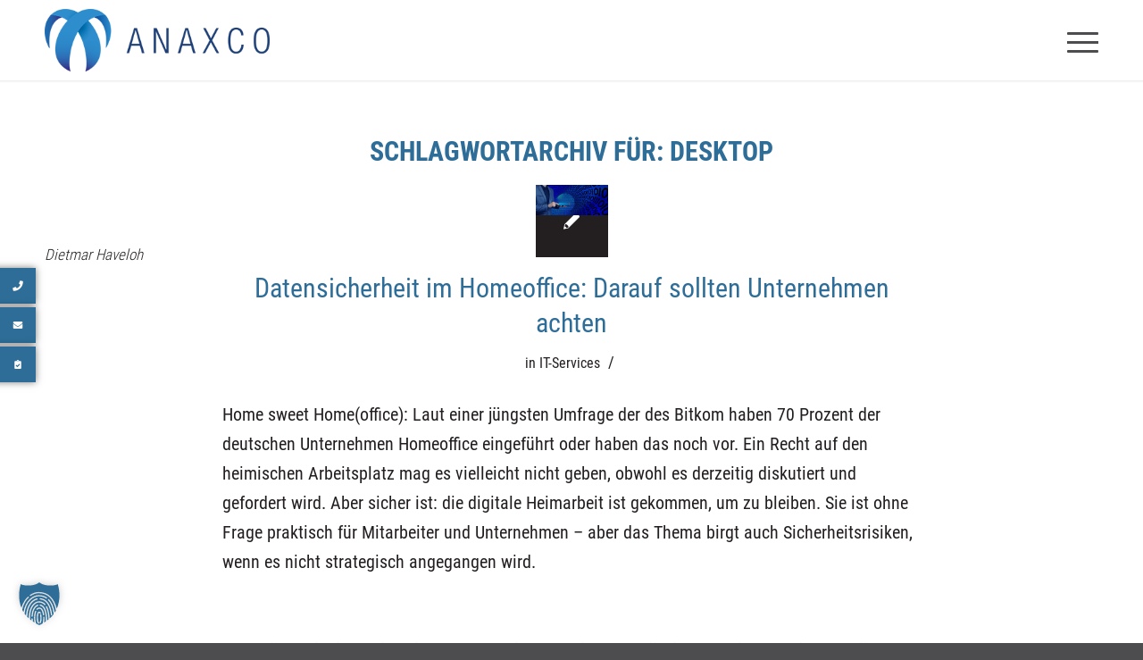

--- FILE ---
content_type: text/html; charset=UTF-8
request_url: https://www.anaxco.de/tag/desktop/
body_size: 19417
content:
<!DOCTYPE html><html
lang=de class="html_stretched responsive av-preloader-disabled  html_header_top html_logo_left html_main_nav_header html_menu_right html_slim html_header_sticky html_header_shrinking_disabled html_mobile_menu_tablet html_header_searchicon_disabled html_content_align_center html_header_unstick_top_disabled html_header_stretch_disabled html_minimal_header html_minimal_header_shadow html_av-overlay-side html_av-overlay-side-classic html_av-submenu-noclone html_entry_id_2618 av-cookies-no-cookie-consent av-no-preview av-default-lightbox html_text_menu_active av-mobile-menu-switch-default"><head><style>img.lazy{min-height:1px}</style><link
href=https://www.anaxco.de/wp-content/plugins/w3-total-cache/pub/js/lazyload.min.js as=script><meta
charset="UTF-8"><meta
name="viewport" content="width=device-width, initial-scale=1"><meta
name='robots' content='index, follow, max-image-preview:large, max-snippet:-1, max-video-preview:-1'><title>Desktop Archive - ANAXCO GmbH</title><link
rel=canonical href=https://www.anaxco.de/tag/desktop/ ><meta
property="og:locale" content="de_DE"><meta
property="og:type" content="article"><meta
property="og:title" content="Desktop Archive - ANAXCO GmbH"><meta
property="og:url" content="https://www.anaxco.de/tag/desktop/"><meta
property="og:site_name" content="ANAXCO GmbH"><meta
name="twitter:card" content="summary_large_image"> <script type=application/ld+json class=yoast-schema-graph>{"@context":"https://schema.org","@graph":[{"@type":"CollectionPage","@id":"https://www.anaxco.de/tag/desktop/","url":"https://www.anaxco.de/tag/desktop/","name":"Desktop Archive - ANAXCO GmbH","isPartOf":{"@id":"https://www.anaxco.de/#website"},"primaryImageOfPage":{"@id":"https://www.anaxco.de/tag/desktop/#primaryimage"},"image":{"@id":"https://www.anaxco.de/tag/desktop/#primaryimage"},"thumbnailUrl":"https://www.anaxco.de/wp-content/uploads/network-3452570_1920.jpg","breadcrumb":{"@id":"https://www.anaxco.de/tag/desktop/#breadcrumb"},"inLanguage":"de"},{"@type":"ImageObject","inLanguage":"de","@id":"https://www.anaxco.de/tag/desktop/#primaryimage","url":"https://www.anaxco.de/wp-content/uploads/network-3452570_1920.jpg","contentUrl":"https://www.anaxco.de/wp-content/uploads/network-3452570_1920.jpg","width":1920,"height":800,"caption":"Anaxco Blog Beitrag Bild Netzwerk Mann mit Tablet Logistik-IT IT-Services IT-Dienstleistungen"},{"@type":"BreadcrumbList","@id":"https://www.anaxco.de/tag/desktop/#breadcrumb","itemListElement":[{"@type":"ListItem","position":1,"name":"Startseite","item":"https://www.anaxco.de/"},{"@type":"ListItem","position":2,"name":"Desktop"}]},{"@type":"WebSite","@id":"https://www.anaxco.de/#website","url":"https://www.anaxco.de/","name":"ANAXCO GmbH","description":"","potentialAction":[{"@type":"SearchAction","target":{"@type":"EntryPoint","urlTemplate":"https://www.anaxco.de/?s={search_term_string}"},"query-input":{"@type":"PropertyValueSpecification","valueRequired":true,"valueName":"search_term_string"}}],"inLanguage":"de"}]}</script> <link
rel=alternate type=application/rss+xml title="ANAXCO GmbH &raquo; Feed" href=https://www.anaxco.de/feed/ ><link
rel=alternate type=application/rss+xml title="ANAXCO GmbH &raquo; Kommentar-Feed" href=https://www.anaxco.de/comments/feed/ ><link
rel=alternate type=application/rss+xml title="ANAXCO GmbH &raquo; Desktop Schlagwort-Feed" href=https://www.anaxco.de/tag/desktop/feed/ ><style id=wp-img-auto-sizes-contain-inline-css>img:is([sizes=auto i],[sizes^="auto," i]){contain-intrinsic-size:3000px 1500px}
/*# sourceURL=wp-img-auto-sizes-contain-inline-css */</style><link
rel=stylesheet href=https://www.anaxco.de/wp-content/cache/minify/74a99.css media=all><style id=global-styles-inline-css>/*<![CDATA[*/:root{--wp--preset--aspect-ratio--square: 1;--wp--preset--aspect-ratio--4-3: 4/3;--wp--preset--aspect-ratio--3-4: 3/4;--wp--preset--aspect-ratio--3-2: 3/2;--wp--preset--aspect-ratio--2-3: 2/3;--wp--preset--aspect-ratio--16-9: 16/9;--wp--preset--aspect-ratio--9-16: 9/16;--wp--preset--color--black: #000000;--wp--preset--color--cyan-bluish-gray: #abb8c3;--wp--preset--color--white: #ffffff;--wp--preset--color--pale-pink: #f78da7;--wp--preset--color--vivid-red: #cf2e2e;--wp--preset--color--luminous-vivid-orange: #ff6900;--wp--preset--color--luminous-vivid-amber: #fcb900;--wp--preset--color--light-green-cyan: #7bdcb5;--wp--preset--color--vivid-green-cyan: #00d084;--wp--preset--color--pale-cyan-blue: #8ed1fc;--wp--preset--color--vivid-cyan-blue: #0693e3;--wp--preset--color--vivid-purple: #9b51e0;--wp--preset--color--metallic-red: #b02b2c;--wp--preset--color--maximum-yellow-red: #edae44;--wp--preset--color--yellow-sun: #eeee22;--wp--preset--color--palm-leaf: #83a846;--wp--preset--color--aero: #7bb0e7;--wp--preset--color--old-lavender: #745f7e;--wp--preset--color--steel-teal: #5f8789;--wp--preset--color--raspberry-pink: #d65799;--wp--preset--color--medium-turquoise: #4ecac2;--wp--preset--gradient--vivid-cyan-blue-to-vivid-purple: linear-gradient(135deg,rgb(6,147,227) 0%,rgb(155,81,224) 100%);--wp--preset--gradient--light-green-cyan-to-vivid-green-cyan: linear-gradient(135deg,rgb(122,220,180) 0%,rgb(0,208,130) 100%);--wp--preset--gradient--luminous-vivid-amber-to-luminous-vivid-orange: linear-gradient(135deg,rgb(252,185,0) 0%,rgb(255,105,0) 100%);--wp--preset--gradient--luminous-vivid-orange-to-vivid-red: linear-gradient(135deg,rgb(255,105,0) 0%,rgb(207,46,46) 100%);--wp--preset--gradient--very-light-gray-to-cyan-bluish-gray: linear-gradient(135deg,rgb(238,238,238) 0%,rgb(169,184,195) 100%);--wp--preset--gradient--cool-to-warm-spectrum: linear-gradient(135deg,rgb(74,234,220) 0%,rgb(151,120,209) 20%,rgb(207,42,186) 40%,rgb(238,44,130) 60%,rgb(251,105,98) 80%,rgb(254,248,76) 100%);--wp--preset--gradient--blush-light-purple: linear-gradient(135deg,rgb(255,206,236) 0%,rgb(152,150,240) 100%);--wp--preset--gradient--blush-bordeaux: linear-gradient(135deg,rgb(254,205,165) 0%,rgb(254,45,45) 50%,rgb(107,0,62) 100%);--wp--preset--gradient--luminous-dusk: linear-gradient(135deg,rgb(255,203,112) 0%,rgb(199,81,192) 50%,rgb(65,88,208) 100%);--wp--preset--gradient--pale-ocean: linear-gradient(135deg,rgb(255,245,203) 0%,rgb(182,227,212) 50%,rgb(51,167,181) 100%);--wp--preset--gradient--electric-grass: linear-gradient(135deg,rgb(202,248,128) 0%,rgb(113,206,126) 100%);--wp--preset--gradient--midnight: linear-gradient(135deg,rgb(2,3,129) 0%,rgb(40,116,252) 100%);--wp--preset--font-size--small: 1rem;--wp--preset--font-size--medium: 1.125rem;--wp--preset--font-size--large: 1.75rem;--wp--preset--font-size--x-large: clamp(1.75rem, 3vw, 2.25rem);--wp--preset--spacing--20: 0.44rem;--wp--preset--spacing--30: 0.67rem;--wp--preset--spacing--40: 1rem;--wp--preset--spacing--50: 1.5rem;--wp--preset--spacing--60: 2.25rem;--wp--preset--spacing--70: 3.38rem;--wp--preset--spacing--80: 5.06rem;--wp--preset--shadow--natural: 6px 6px 9px rgba(0, 0, 0, 0.2);--wp--preset--shadow--deep: 12px 12px 50px rgba(0, 0, 0, 0.4);--wp--preset--shadow--sharp: 6px 6px 0px rgba(0, 0, 0, 0.2);--wp--preset--shadow--outlined: 6px 6px 0px -3px rgb(255, 255, 255), 6px 6px rgb(0, 0, 0);--wp--preset--shadow--crisp: 6px 6px 0px rgb(0, 0, 0);}:root { --wp--style--global--content-size: 800px;--wp--style--global--wide-size: 1130px; }:where(body) { margin: 0; }.wp-site-blocks > .alignleft { float: left; margin-right: 2em; }.wp-site-blocks > .alignright { float: right; margin-left: 2em; }.wp-site-blocks > .aligncenter { justify-content: center; margin-left: auto; margin-right: auto; }:where(.is-layout-flex){gap: 0.5em;}:where(.is-layout-grid){gap: 0.5em;}.is-layout-flow > .alignleft{float: left;margin-inline-start: 0;margin-inline-end: 2em;}.is-layout-flow > .alignright{float: right;margin-inline-start: 2em;margin-inline-end: 0;}.is-layout-flow > .aligncenter{margin-left: auto !important;margin-right: auto !important;}.is-layout-constrained > .alignleft{float: left;margin-inline-start: 0;margin-inline-end: 2em;}.is-layout-constrained > .alignright{float: right;margin-inline-start: 2em;margin-inline-end: 0;}.is-layout-constrained > .aligncenter{margin-left: auto !important;margin-right: auto !important;}.is-layout-constrained > :where(:not(.alignleft):not(.alignright):not(.alignfull)){max-width: var(--wp--style--global--content-size);margin-left: auto !important;margin-right: auto !important;}.is-layout-constrained > .alignwide{max-width: var(--wp--style--global--wide-size);}body .is-layout-flex{display: flex;}.is-layout-flex{flex-wrap: wrap;align-items: center;}.is-layout-flex > :is(*, div){margin: 0;}body .is-layout-grid{display: grid;}.is-layout-grid > :is(*, div){margin: 0;}body{padding-top: 0px;padding-right: 0px;padding-bottom: 0px;padding-left: 0px;}a:where(:not(.wp-element-button)){text-decoration: underline;}:root :where(.wp-element-button, .wp-block-button__link){background-color: #32373c;border-width: 0;color: #fff;font-family: inherit;font-size: inherit;font-style: inherit;font-weight: inherit;letter-spacing: inherit;line-height: inherit;padding-top: calc(0.667em + 2px);padding-right: calc(1.333em + 2px);padding-bottom: calc(0.667em + 2px);padding-left: calc(1.333em + 2px);text-decoration: none;text-transform: inherit;}.has-black-color{color: var(--wp--preset--color--black) !important;}.has-cyan-bluish-gray-color{color: var(--wp--preset--color--cyan-bluish-gray) !important;}.has-white-color{color: var(--wp--preset--color--white) !important;}.has-pale-pink-color{color: var(--wp--preset--color--pale-pink) !important;}.has-vivid-red-color{color: var(--wp--preset--color--vivid-red) !important;}.has-luminous-vivid-orange-color{color: var(--wp--preset--color--luminous-vivid-orange) !important;}.has-luminous-vivid-amber-color{color: var(--wp--preset--color--luminous-vivid-amber) !important;}.has-light-green-cyan-color{color: var(--wp--preset--color--light-green-cyan) !important;}.has-vivid-green-cyan-color{color: var(--wp--preset--color--vivid-green-cyan) !important;}.has-pale-cyan-blue-color{color: var(--wp--preset--color--pale-cyan-blue) !important;}.has-vivid-cyan-blue-color{color: var(--wp--preset--color--vivid-cyan-blue) !important;}.has-vivid-purple-color{color: var(--wp--preset--color--vivid-purple) !important;}.has-metallic-red-color{color: var(--wp--preset--color--metallic-red) !important;}.has-maximum-yellow-red-color{color: var(--wp--preset--color--maximum-yellow-red) !important;}.has-yellow-sun-color{color: var(--wp--preset--color--yellow-sun) !important;}.has-palm-leaf-color{color: var(--wp--preset--color--palm-leaf) !important;}.has-aero-color{color: var(--wp--preset--color--aero) !important;}.has-old-lavender-color{color: var(--wp--preset--color--old-lavender) !important;}.has-steel-teal-color{color: var(--wp--preset--color--steel-teal) !important;}.has-raspberry-pink-color{color: var(--wp--preset--color--raspberry-pink) !important;}.has-medium-turquoise-color{color: var(--wp--preset--color--medium-turquoise) !important;}.has-black-background-color{background-color: var(--wp--preset--color--black) !important;}.has-cyan-bluish-gray-background-color{background-color: var(--wp--preset--color--cyan-bluish-gray) !important;}.has-white-background-color{background-color: var(--wp--preset--color--white) !important;}.has-pale-pink-background-color{background-color: var(--wp--preset--color--pale-pink) !important;}.has-vivid-red-background-color{background-color: var(--wp--preset--color--vivid-red) !important;}.has-luminous-vivid-orange-background-color{background-color: var(--wp--preset--color--luminous-vivid-orange) !important;}.has-luminous-vivid-amber-background-color{background-color: var(--wp--preset--color--luminous-vivid-amber) !important;}.has-light-green-cyan-background-color{background-color: var(--wp--preset--color--light-green-cyan) !important;}.has-vivid-green-cyan-background-color{background-color: var(--wp--preset--color--vivid-green-cyan) !important;}.has-pale-cyan-blue-background-color{background-color: var(--wp--preset--color--pale-cyan-blue) !important;}.has-vivid-cyan-blue-background-color{background-color: var(--wp--preset--color--vivid-cyan-blue) !important;}.has-vivid-purple-background-color{background-color: var(--wp--preset--color--vivid-purple) !important;}.has-metallic-red-background-color{background-color: var(--wp--preset--color--metallic-red) !important;}.has-maximum-yellow-red-background-color{background-color: var(--wp--preset--color--maximum-yellow-red) !important;}.has-yellow-sun-background-color{background-color: var(--wp--preset--color--yellow-sun) !important;}.has-palm-leaf-background-color{background-color: var(--wp--preset--color--palm-leaf) !important;}.has-aero-background-color{background-color: var(--wp--preset--color--aero) !important;}.has-old-lavender-background-color{background-color: var(--wp--preset--color--old-lavender) !important;}.has-steel-teal-background-color{background-color: var(--wp--preset--color--steel-teal) !important;}.has-raspberry-pink-background-color{background-color: var(--wp--preset--color--raspberry-pink) !important;}.has-medium-turquoise-background-color{background-color: var(--wp--preset--color--medium-turquoise) !important;}.has-black-border-color{border-color: var(--wp--preset--color--black) !important;}.has-cyan-bluish-gray-border-color{border-color: var(--wp--preset--color--cyan-bluish-gray) !important;}.has-white-border-color{border-color: var(--wp--preset--color--white) !important;}.has-pale-pink-border-color{border-color: var(--wp--preset--color--pale-pink) !important;}.has-vivid-red-border-color{border-color: var(--wp--preset--color--vivid-red) !important;}.has-luminous-vivid-orange-border-color{border-color: var(--wp--preset--color--luminous-vivid-orange) !important;}.has-luminous-vivid-amber-border-color{border-color: var(--wp--preset--color--luminous-vivid-amber) !important;}.has-light-green-cyan-border-color{border-color: var(--wp--preset--color--light-green-cyan) !important;}.has-vivid-green-cyan-border-color{border-color: var(--wp--preset--color--vivid-green-cyan) !important;}.has-pale-cyan-blue-border-color{border-color: var(--wp--preset--color--pale-cyan-blue) !important;}.has-vivid-cyan-blue-border-color{border-color: var(--wp--preset--color--vivid-cyan-blue) !important;}.has-vivid-purple-border-color{border-color: var(--wp--preset--color--vivid-purple) !important;}.has-metallic-red-border-color{border-color: var(--wp--preset--color--metallic-red) !important;}.has-maximum-yellow-red-border-color{border-color: var(--wp--preset--color--maximum-yellow-red) !important;}.has-yellow-sun-border-color{border-color: var(--wp--preset--color--yellow-sun) !important;}.has-palm-leaf-border-color{border-color: var(--wp--preset--color--palm-leaf) !important;}.has-aero-border-color{border-color: var(--wp--preset--color--aero) !important;}.has-old-lavender-border-color{border-color: var(--wp--preset--color--old-lavender) !important;}.has-steel-teal-border-color{border-color: var(--wp--preset--color--steel-teal) !important;}.has-raspberry-pink-border-color{border-color: var(--wp--preset--color--raspberry-pink) !important;}.has-medium-turquoise-border-color{border-color: var(--wp--preset--color--medium-turquoise) !important;}.has-vivid-cyan-blue-to-vivid-purple-gradient-background{background: var(--wp--preset--gradient--vivid-cyan-blue-to-vivid-purple) !important;}.has-light-green-cyan-to-vivid-green-cyan-gradient-background{background: var(--wp--preset--gradient--light-green-cyan-to-vivid-green-cyan) !important;}.has-luminous-vivid-amber-to-luminous-vivid-orange-gradient-background{background: var(--wp--preset--gradient--luminous-vivid-amber-to-luminous-vivid-orange) !important;}.has-luminous-vivid-orange-to-vivid-red-gradient-background{background: var(--wp--preset--gradient--luminous-vivid-orange-to-vivid-red) !important;}.has-very-light-gray-to-cyan-bluish-gray-gradient-background{background: var(--wp--preset--gradient--very-light-gray-to-cyan-bluish-gray) !important;}.has-cool-to-warm-spectrum-gradient-background{background: var(--wp--preset--gradient--cool-to-warm-spectrum) !important;}.has-blush-light-purple-gradient-background{background: var(--wp--preset--gradient--blush-light-purple) !important;}.has-blush-bordeaux-gradient-background{background: var(--wp--preset--gradient--blush-bordeaux) !important;}.has-luminous-dusk-gradient-background{background: var(--wp--preset--gradient--luminous-dusk) !important;}.has-pale-ocean-gradient-background{background: var(--wp--preset--gradient--pale-ocean) !important;}.has-electric-grass-gradient-background{background: var(--wp--preset--gradient--electric-grass) !important;}.has-midnight-gradient-background{background: var(--wp--preset--gradient--midnight) !important;}.has-small-font-size{font-size: var(--wp--preset--font-size--small) !important;}.has-medium-font-size{font-size: var(--wp--preset--font-size--medium) !important;}.has-large-font-size{font-size: var(--wp--preset--font-size--large) !important;}.has-x-large-font-size{font-size: var(--wp--preset--font-size--x-large) !important;}
/*# sourceURL=global-styles-inline-css *//*]]>*/</style><link
rel=stylesheet href=https://www.anaxco.de/wp-content/cache/minify/4442f.css media=all> <script src=https://www.anaxco.de/wp-content/cache/minify/d52ed.js></script> <script src=https://www.anaxco.de/wp-content/cache/minify/58925.js></script> <script src=https://www.anaxco.de/wp-content/cache/minify/6afc7.js></script> <script src=https://www.anaxco.de/wp-content/cache/minify/5352a.js></script> <script src=https://www.anaxco.de/wp-content/cache/minify/c96cf.js></script> <script src=https://www.anaxco.de/wp-content/cache/minify/eb134.js></script> <script src=https://www.anaxco.de/wp-content/cache/minify/8b93a.js></script> <link
rel=https://api.w.org/ href=https://www.anaxco.de/wp-json/ ><link
rel=alternate title=JSON type=application/json href=https://www.anaxco.de/wp-json/wp/v2/tags/100><link
rel=EditURI type=application/rsd+xml title=RSD href=https://www.anaxco.de/xmlrpc.php?rsd><meta
name="generator" content="WordPress 6.9"><link
rel=profile href=http://gmpg.org/xfn/11><link
rel=alternate type=application/rss+xml title="ANAXCO GmbH RSS2 Feed" href=https://www.anaxco.de/feed/ ><link
rel=pingback href=https://www.anaxco.de/xmlrpc.php>
<!--[if lt IE 9]><script src=https://www.anaxco.de/wp-content/themes/enfold/js/html5shiv.js></script><![endif]--><link
rel=icon href=/wp-content/uploads/favicon.png type=image/png><meta
name="generator" content="Elementor 3.33.2; features: e_font_icon_svg, additional_custom_breakpoints; settings: css_print_method-external, google_font-enabled, font_display-swap"> <script data-borlabs-cookie-script-blocker-ignore>if ('0' === '1' && ('0' === '1' || '1' === '1')) {
    window['gtag_enable_tcf_support'] = true;
}
window.dataLayer = window.dataLayer || [];
if (typeof gtag !== 'function') {
    function gtag() {
        dataLayer.push(arguments);
    }
}
gtag('set', 'developer_id.dYjRjMm', true);
if ('0' === '1' || '1' === '1') {
    if (window.BorlabsCookieGoogleConsentModeDefaultSet !== true) {
        let getCookieValue = function (name) {
            return document.cookie.match('(^|;)\\s*' + name + '\\s*=\\s*([^;]+)')?.pop() || '';
        };
        let cookieValue = getCookieValue('borlabs-cookie-gcs');
        let consentsFromCookie = {};
        if (cookieValue !== '') {
            consentsFromCookie = JSON.parse(decodeURIComponent(cookieValue));
        }
        let defaultValues = {
            'ad_storage': 'denied',
            'ad_user_data': 'denied',
            'ad_personalization': 'denied',
            'analytics_storage': 'denied',
            'functionality_storage': 'denied',
            'personalization_storage': 'denied',
            'security_storage': 'denied',
            'wait_for_update': 500,
        };
        gtag('consent', 'default', { ...defaultValues, ...consentsFromCookie });
    }
    window.BorlabsCookieGoogleConsentModeDefaultSet = true;
    let borlabsCookieConsentChangeHandler = function () {
        window.dataLayer = window.dataLayer || [];
        if (typeof gtag !== 'function') { function gtag(){dataLayer.push(arguments);} }

        let getCookieValue = function (name) {
            return document.cookie.match('(^|;)\\s*' + name + '\\s*=\\s*([^;]+)')?.pop() || '';
        };
        let cookieValue = getCookieValue('borlabs-cookie-gcs');
        let consentsFromCookie = {};
        if (cookieValue !== '') {
            consentsFromCookie = JSON.parse(decodeURIComponent(cookieValue));
        }

        consentsFromCookie.analytics_storage = BorlabsCookie.Consents.hasConsent('google-analytics') ? 'granted' : 'denied';

        BorlabsCookie.CookieLibrary.setCookie(
            'borlabs-cookie-gcs',
            JSON.stringify(consentsFromCookie),
            BorlabsCookie.Settings.automaticCookieDomainAndPath.value ? '' : BorlabsCookie.Settings.cookieDomain.value,
            BorlabsCookie.Settings.cookiePath.value,
            BorlabsCookie.Cookie.getPluginCookie().expires,
            BorlabsCookie.Settings.cookieSecure.value,
            BorlabsCookie.Settings.cookieSameSite.value
        );
    }
    document.addEventListener('borlabs-cookie-consent-saved', borlabsCookieConsentChangeHandler);
    document.addEventListener('borlabs-cookie-handle-unblock', borlabsCookieConsentChangeHandler);
}
if ('0' === '1') {
    gtag("js", new Date());
    gtag("config", "G-Z47TJH9WV6", {"anonymize_ip": true});

    (function (w, d, s, i) {
        var f = d.getElementsByTagName(s)[0],
            j = d.createElement(s);
        j.async = true;
        j.src =
            "https://www.googletagmanager.com/gtag/js?id=" + i;
        f.parentNode.insertBefore(j, f);
    })(window, document, "script", "G-Z47TJH9WV6");
}</script> <style>.e-con.e-parent:nth-of-type(n+4):not(.e-lazyloaded):not(.e-no-lazyload),
				.e-con.e-parent:nth-of-type(n+4):not(.e-lazyloaded):not(.e-no-lazyload) * {
					background-image: none !important;
				}
				@media screen and (max-height: 1024px) {
					.e-con.e-parent:nth-of-type(n+3):not(.e-lazyloaded):not(.e-no-lazyload),
					.e-con.e-parent:nth-of-type(n+3):not(.e-lazyloaded):not(.e-no-lazyload) * {
						background-image: none !important;
					}
				}
				@media screen and (max-height: 640px) {
					.e-con.e-parent:nth-of-type(n+2):not(.e-lazyloaded):not(.e-no-lazyload),
					.e-con.e-parent:nth-of-type(n+2):not(.e-lazyloaded):not(.e-no-lazyload) * {
						background-image: none !important;
					}
				}</style><meta
name="generator" content="Powered by Slider Revolution 6.7.39 - responsive, Mobile-Friendly Slider Plugin for WordPress with comfortable drag and drop interface."> <script>function setREVStartSize(e){
			//window.requestAnimationFrame(function() {
				window.RSIW = window.RSIW===undefined ? window.innerWidth : window.RSIW;
				window.RSIH = window.RSIH===undefined ? window.innerHeight : window.RSIH;
				try {
					var pw = document.getElementById(e.c).parentNode.offsetWidth,
						newh;
					pw = pw===0 || isNaN(pw) || (e.l=="fullwidth" || e.layout=="fullwidth") ? window.RSIW : pw;
					e.tabw = e.tabw===undefined ? 0 : parseInt(e.tabw);
					e.thumbw = e.thumbw===undefined ? 0 : parseInt(e.thumbw);
					e.tabh = e.tabh===undefined ? 0 : parseInt(e.tabh);
					e.thumbh = e.thumbh===undefined ? 0 : parseInt(e.thumbh);
					e.tabhide = e.tabhide===undefined ? 0 : parseInt(e.tabhide);
					e.thumbhide = e.thumbhide===undefined ? 0 : parseInt(e.thumbhide);
					e.mh = e.mh===undefined || e.mh=="" || e.mh==="auto" ? 0 : parseInt(e.mh,0);
					if(e.layout==="fullscreen" || e.l==="fullscreen")
						newh = Math.max(e.mh,window.RSIH);
					else{
						e.gw = Array.isArray(e.gw) ? e.gw : [e.gw];
						for (var i in e.rl) if (e.gw[i]===undefined || e.gw[i]===0) e.gw[i] = e.gw[i-1];
						e.gh = e.el===undefined || e.el==="" || (Array.isArray(e.el) && e.el.length==0)? e.gh : e.el;
						e.gh = Array.isArray(e.gh) ? e.gh : [e.gh];
						for (var i in e.rl) if (e.gh[i]===undefined || e.gh[i]===0) e.gh[i] = e.gh[i-1];
											
						var nl = new Array(e.rl.length),
							ix = 0,
							sl;
						e.tabw = e.tabhide>=pw ? 0 : e.tabw;
						e.thumbw = e.thumbhide>=pw ? 0 : e.thumbw;
						e.tabh = e.tabhide>=pw ? 0 : e.tabh;
						e.thumbh = e.thumbhide>=pw ? 0 : e.thumbh;
						for (var i in e.rl) nl[i] = e.rl[i]<window.RSIW ? 0 : e.rl[i];
						sl = nl[0];
						for (var i in nl) if (sl>nl[i] && nl[i]>0) { sl = nl[i]; ix=i;}
						var m = pw>(e.gw[ix]+e.tabw+e.thumbw) ? 1 : (pw-(e.tabw+e.thumbw)) / (e.gw[ix]);
						newh =  (e.gh[ix] * m) + (e.tabh + e.thumbh);
					}
					var el = document.getElementById(e.c);
					if (el!==null && el) el.style.height = newh+"px";
					el = document.getElementById(e.c+"_wrapper");
					if (el!==null && el) {
						el.style.height = newh+"px";
						el.style.display = "block";
					}
				} catch(e){
					console.log("Failure at Presize of Slider:" + e)
				}
			//});
		  };</script> <style id=wp-custom-css>/* Hauptcontainer für die Animation */
.animated-logos-wrapper {
    overflow: hidden;
    white-space: nowrap;
    position: relative;
    width: 100%;
    background: transparent; /* Falls du einen Hintergrund willst, hier ändern */
    padding: 20px 0;
}

/* Flex-Container für die Logos */
.animated-logos {
    display: flex;
    gap: 40px; /* Abstand zwischen Logos */
    animation: scroll-logos 15s linear infinite;
}

/* Logo-Styling */
.animated-logos img {
    max-width: 120px; /* Logo-Größe */
    height: auto;
    filter: grayscale(100%); /* Logos in Graustufen */
    transition: transform 0.3s ease-in-out;
}

/* Hover-Effekt (optional) */
.animated-logos img:hover {
    transform: scale(1.1);
}

/* Keyframes für die Bewegung */
@keyframes scroll-logos {
    from {
        transform: translateX(-100%);
    }
    to {
        transform: translateX(100%);
    }
}</style><style>@font-face {font-family: 'entypo-fontello'; font-weight: normal; font-style: normal; font-display: auto;
		src: url('https://www.anaxco.de/wp-content/themes/enfold/config-templatebuilder/avia-template-builder/assets/fonts/entypo-fontello.woff2') format('woff2'),
		url('https://www.anaxco.de/wp-content/themes/enfold/config-templatebuilder/avia-template-builder/assets/fonts/entypo-fontello.woff') format('woff'),
		url('https://www.anaxco.de/wp-content/themes/enfold/config-templatebuilder/avia-template-builder/assets/fonts/entypo-fontello.ttf') format('truetype'),
		url('https://www.anaxco.de/wp-content/themes/enfold/config-templatebuilder/avia-template-builder/assets/fonts/entypo-fontello.svg#entypo-fontello') format('svg'),
		url('https://www.anaxco.de/wp-content/themes/enfold/config-templatebuilder/avia-template-builder/assets/fonts/entypo-fontello.eot'),
		url('https://www.anaxco.de/wp-content/themes/enfold/config-templatebuilder/avia-template-builder/assets/fonts/entypo-fontello.eot?#iefix') format('embedded-opentype');
		} #top .avia-font-entypo-fontello, body .avia-font-entypo-fontello, html body [data-av_iconfont='entypo-fontello']:before{ font-family: 'entypo-fontello'; }</style><link
rel=stylesheet href=https://www.anaxco.de/wp-content/cache/minify/385e8.css media=all><style id=side-menu-pro-inline-css>#side-menu-1 {z-index:9;margin-top:300px;}#side-menu-1 .sm-icon, #side-menu-1 .sm-label {height:40px;line-height:40px;}#side-menu-1 .sm-icon {width:40px;font-size:20px;}#side-menu-1 .sm-icon img {margin:10px;height:20px;}#side-menu-1 .sm-label {font-size:17px;font-style:normal;font-weight:normal;}#side-menu-1.-right .sm-item {right: calc(-100% + 40px);}#side-menu-1.-left .sm-item {left: calc(-100% + 40px);}#side-menu-1 .sm-item a {border-color: rgba(0,0,0,0.75);border-style: solid;}#side-menu-1.-left .sm-item a {border-width: 0 0 0 0;border-radius: 0 0 0 0;}#side-menu-1.-right .sm-item a {border-width: 0 0 0 0;border-radius: 0 0 0 0;}#side-menu-1 .sm-item {margin: 4px 0;}#side-menu-1 .sm-item:first-child {margin-top: 0;}#side-menu-1 .sm-item:last-child {margin-bottom: 0;}#side-menu-1 .sm-list .sm-item:nth-child(1) a {background:#2d6d97;}#side-menu-1 .sm-list .sm-item:nth-child(1) a .sm-icon {color:#ffffff;}#side-menu-1 .sm-list .sm-item:nth-child(1) a .sm-label {color:#ffffff;}#side-menu-1 .sm-list .sm-item:nth-child(1):hover a {background:#4d4d4f;}#side-menu-1 .sm-list .sm-item:nth-child(2) a {background:#2d6d97;}#side-menu-1 .sm-list .sm-item:nth-child(2) a .sm-icon {color:#ffffff;}#side-menu-1 .sm-list .sm-item:nth-child(2) a .sm-label {color:#ffffff;}#side-menu-1 .sm-list .sm-item:nth-child(2):hover a {background:#4d4d4f;}#side-menu-1 .sm-list .sm-item:nth-child(3) a {background:#2d6d97;}#side-menu-1 .sm-list .sm-item:nth-child(3) a .sm-icon {color:#ffffff;}#side-menu-1 .sm-list .sm-item:nth-child(3) a .sm-label {color:#ffffff;}#side-menu-1 .sm-list .sm-item:nth-child(3):hover a {background:#4d4d4f;} @media only screen and (max-width: 767px){ #side-menu-1 { display:none; } }
/*# sourceURL=side-menu-pro-inline-css */</style><link
rel=stylesheet href=https://www.anaxco.de/wp-content/cache/minify/fe537.css media=all><style id=rs-plugin-settings-inline-css>#rs-demo-id {}
/*# sourceURL=rs-plugin-settings-inline-css */</style></head><body
id=top class="archive tag tag-desktop tag-100 wp-theme-enfold wp-child-theme-enfold-child stretched rtl_columns av-curtain-numeric roboto-condensed-custom roboto-condensed  elementor-default elementor-kit-5729" itemscope=itemscope itemtype=https://schema.org/WebPage ><div
id=wrap_all><header
id=header class='all_colors header_color light_bg_color  av_header_top av_logo_left av_main_nav_header av_menu_right av_slim av_header_sticky av_header_shrinking_disabled av_header_stretch_disabled av_mobile_menu_tablet av_header_searchicon_disabled av_header_unstick_top_disabled av_seperator_small_border av_minimal_header av_minimal_header_shadow av_bottom_nav_disabled'  role=banner itemscope=itemscope itemtype=https://schema.org/WPHeader ><div
id=header_main class='container_wrap container_wrap_logo'><div
class='container av-logo-container'><div
class=inner-container><span
class='logo avia-standard-logo'><a
href=https://www.anaxco.de/ class><img
class=lazy src="data:image/svg+xml,%3Csvg%20xmlns='http://www.w3.org/2000/svg'%20viewBox='0%200%20300%20100'%3E%3C/svg%3E" data-src=/wp-content/uploads/anaxco-logo.png height=100 width=300 alt='ANAXCO GmbH' title></a></span><nav
class=main_menu data-selectname='Seite auswählen'  role=navigation itemscope=itemscope itemtype=https://schema.org/SiteNavigationElement ><div
class="avia-menu av-main-nav-wrap"><ul
id=avia-menu class="menu av-main-nav"><li
role=menuitem id=menu-item-5268 class="menu-item menu-item-type-post_type menu-item-object-page menu-item-has-children menu-item-top-level menu-item-top-level-1"><a
href=https://www.anaxco.de/ueber-anaxco/ itemprop=url tabindex=0><span
class=avia-bullet></span><span
class=avia-menu-text>Über Anaxco</span><span
class=avia-menu-fx><span
class=avia-arrow-wrap><span
class=avia-arrow></span></span></span></a><ul
class=sub-menu>
<li
role=menuitem id=menu-item-7533 class="menu-item menu-item-type-post_type menu-item-object-page"><a
href=https://www.anaxco.de/tms-cargosuite/ itemprop=url tabindex=0><span
class=avia-bullet></span><span
class=avia-menu-text>CargoSuite TMS</span></a></li>
<li
role=menuitem id=menu-item-5153 class="menu-item menu-item-type-post_type menu-item-object-page"><a
href=https://www.anaxco.de/karriere/ itemprop=url tabindex=0><span
class=avia-bullet></span><span
class=avia-menu-text>Karriere</span></a></li>
<li
role=menuitem id=menu-item-820 class="menu-item menu-item-type-custom menu-item-object-custom"><a
href=/ueber-anaxco/#partner itemprop=url tabindex=0><span
class=avia-bullet></span><span
class=avia-menu-text>Partner</span></a></li>
<li
role=menuitem id=menu-item-270 class="menu-item menu-item-type-post_type menu-item-object-page menu-item-has-children"><a
href=https://www.anaxco.de/philosophie/ itemprop=url tabindex=0><span
class=avia-bullet></span><span
class=avia-menu-text>Philosophie</span></a><ul
class=sub-menu>
<li
role=menuitem id=menu-item-559 class="menu-item menu-item-type-custom menu-item-object-custom"><a
href=/philosophie/#innovation itemprop=url tabindex=0><span
class=avia-bullet></span><span
class=avia-menu-text>Innovation</span></a></li>
<li
role=menuitem id=menu-item-560 class="menu-item menu-item-type-custom menu-item-object-custom"><a
href=/philosophie/#change itemprop=url tabindex=0><span
class=avia-bullet></span><span
class=avia-menu-text>Change</span></a></li></ul>
</li>
<li
role=menuitem id=menu-item-6011 class="menu-item menu-item-type-post_type menu-item-object-page"><a
href=https://www.anaxco.de/werte/ itemprop=url tabindex=0><span
class=avia-bullet></span><span
class=avia-menu-text>Unternehmenswerte</span></a></li>
<li
role=menuitem id=menu-item-1099 class="menu-item menu-item-type-post_type menu-item-object-page"><a
href=https://www.anaxco.de/datenschutz/ itemprop=url tabindex=0><span
class=avia-bullet></span><span
class=avia-menu-text>Datenschutz</span></a></li>
<li
role=menuitem id=menu-item-1278 class="menu-item menu-item-type-post_type menu-item-object-page"><a
href=https://www.anaxco.de/kontakt/ itemprop=url tabindex=0><span
class=avia-bullet></span><span
class=avia-menu-text>Kontakt</span></a></li></ul>
</li>
<li
role=menuitem id=menu-item-204 class="menu-item menu-item-type-custom menu-item-object-custom menu-item-has-children menu-item-top-level menu-item-top-level-2"><a
href=/arbeiten/arbeitswelt/ itemprop=url tabindex=0><span
class=avia-bullet></span><span
class=avia-menu-text>Arbeiten</span><span
class=avia-menu-fx><span
class=avia-arrow-wrap><span
class=avia-arrow></span></span></span></a><ul
class=sub-menu>
<li
role=menuitem id=menu-item-302 class="menu-item menu-item-type-post_type menu-item-object-page"><a
href=https://www.anaxco.de/arbeitswelt/ itemprop=url tabindex=0><span
class=avia-bullet></span><span
class=avia-menu-text>Arbeitswelt</span></a></li>
<li
role=menuitem id=menu-item-748 class="menu-item menu-item-type-post_type menu-item-object-page"><a
href=https://www.anaxco.de/wir/ itemprop=url tabindex=0><span
class=avia-bullet></span><span
class=avia-menu-text>Wir</span></a></li>
<li
role=menuitem id=menu-item-5154 class="menu-item menu-item-type-post_type menu-item-object-page"><a
href=https://www.anaxco.de/karriere/ itemprop=url tabindex=0><span
class=avia-bullet></span><span
class=avia-menu-text>Karriere</span></a></li></ul>
</li>
<li
role=menuitem id=menu-item-807 class="menu-item menu-item-type-custom menu-item-object-custom menu-item-has-children menu-item-top-level menu-item-top-level-3"><a
href=# itemprop=url tabindex=0><span
class=avia-bullet></span><span
class=avia-menu-text>Leistungen</span><span
class=avia-menu-fx><span
class=avia-arrow-wrap><span
class=avia-arrow></span></span></span></a><ul
class=sub-menu>
<li
role=menuitem id=menu-item-3055 class="menu-item menu-item-type-post_type menu-item-object-page menu-item-has-children"><a
href=https://www.anaxco.de/tms/ itemprop=url tabindex=0><span
class=avia-bullet></span><span
class=avia-menu-text>TMS</span></a><ul
class=sub-menu>
<li
role=menuitem id=menu-item-5665 class="menu-item menu-item-type-post_type menu-item-object-page"><a
href=https://www.anaxco.de/stueckgut-kooperationen/ itemprop=url tabindex=0><span
class=avia-bullet></span><span
class=avia-menu-text>Stückgut-Kooperationen</span></a></li></ul>
</li>
<li
role=menuitem id=menu-item-3298 class="menu-item menu-item-type-post_type menu-item-object-page menu-item-has-children"><a
href=https://www.anaxco.de/it-services/ itemprop=url tabindex=0><span
class=avia-bullet></span><span
class=avia-menu-text>IT-Services</span></a><ul
class=sub-menu>
<li
role=menuitem id=menu-item-2831 class="menu-item menu-item-type-post_type menu-item-object-page"><a
href=https://www.anaxco.de/it-sicherheit/ itemprop=url tabindex=0><span
class=avia-bullet></span><span
class=avia-menu-text>IT Sicherheit</span></a></li>
<li
role=menuitem id=menu-item-622 class="menu-item menu-item-type-post_type menu-item-object-page"><a
href=https://www.anaxco.de/it-betrieb/ itemprop=url tabindex=0><span
class=avia-bullet></span><span
class=avia-menu-text>IT-Betrieb</span></a></li>
<li
role=menuitem id=menu-item-3556 class="menu-item menu-item-type-post_type menu-item-object-page"><a
href=https://www.anaxco.de/it-services/it-infrastruktur/ itemprop=url tabindex=0><span
class=avia-bullet></span><span
class=avia-menu-text>IT-Infrastruktur</span></a></li></ul>
</li>
<li
role=menuitem id=menu-item-611 class="menu-item menu-item-type-post_type menu-item-object-page"><a
href=https://www.anaxco.de/analyse-bi/ itemprop=url tabindex=0><span
class=avia-bullet></span><span
class=avia-menu-text>Analyse/BI</span></a></li>
<li
role=menuitem id=menu-item-2383 class="menu-item menu-item-type-post_type menu-item-object-page"><a
href=https://www.anaxco.de/logistik/cep-ihr-kundenportal/ itemprop=url tabindex=0><span
class=avia-bullet></span><span
class=avia-menu-text>CEP: Ihr Kundenportal</span></a></li>
<li
role=menuitem id=menu-item-1749 class="menu-item menu-item-type-post_type menu-item-object-page"><a
href=https://www.anaxco.de/home-office-loesungen/ itemprop=url tabindex=0><span
class=avia-bullet></span><span
class=avia-menu-text>Home-Office Lösungen</span></a></li></ul>
</li>
<li
role=menuitem id=menu-item-5438 class="menu-item menu-item-type-post_type menu-item-object-page menu-item-mega-parent  menu-item-top-level menu-item-top-level-4"><a
href=https://www.anaxco.de/kuenstliche-intelligenz-im-transportmanagement/ itemprop=url tabindex=0><span
class=avia-bullet></span><span
class=avia-menu-text>KI</span><span
class=avia-menu-fx><span
class=avia-arrow-wrap><span
class=avia-arrow></span></span></span></a></li>
<li
role=menuitem id=menu-item-5668 class="menu-item menu-item-type-post_type menu-item-object-page menu-item-has-children menu-item-mega-parent  menu-item-top-level menu-item-top-level-5"><a
href=https://www.anaxco.de/tms/ itemprop=url tabindex=0><span
class=avia-bullet></span><span
class=avia-menu-text>Transport-Management-System</span><span
class=avia-menu-fx><span
class=avia-arrow-wrap><span
class=avia-arrow></span></span></span></a><div
class='avia_mega_div avia_mega2 six units'><ul
class=sub-menu>
<li
role=menuitem id=menu-item-7532 class="menu-item menu-item-type-post_type menu-item-object-page avia_mega_menu_columns_2 three units  avia_mega_menu_columns_first"><span
class='mega_menu_title heading-color av-special-font'><a
href=https://www.anaxco.de/tms-cargosuite/ >Transport-Management-System (TMS)</a></span></li>
<li
role=menuitem id=menu-item-5669 class="menu-item menu-item-type-post_type menu-item-object-page avia_mega_menu_columns_2 three units avia_mega_menu_columns_last"><span
class='mega_menu_title heading-color av-special-font'><a
href=https://www.anaxco.de/stueckgut-kooperationen/ >Stückgut-Kooperationen</a></span></li></ul></div>
</li>
<li
role=menuitem id=menu-item-397 class="menu-item menu-item-type-post_type menu-item-object-page menu-item-top-level menu-item-top-level-6"><a
href=https://www.anaxco.de/aktuelles/ itemprop=url tabindex=0><span
class=avia-bullet></span><span
class=avia-menu-text>Aktuelles</span><span
class=avia-menu-fx><span
class=avia-arrow-wrap><span
class=avia-arrow></span></span></span></a></li>
<li
role=menuitem id=menu-item-1983 class="menu-item menu-item-type-post_type menu-item-object-page menu-item-top-level menu-item-top-level-7"><a
href=https://www.anaxco.de/blog/ itemprop=url tabindex=0><span
class=avia-bullet></span><span
class=avia-menu-text>Blog</span><span
class=avia-menu-fx><span
class=avia-arrow-wrap><span
class=avia-arrow></span></span></span></a></li>
<li
role=menuitem id=menu-item-3473 class="menu-item menu-item-type-post_type menu-item-object-page menu-item-has-children menu-item-top-level menu-item-top-level-8"><a
href=https://www.anaxco.de/erfolgsgeschichten/ itemprop=url tabindex=0><span
class=avia-bullet></span><span
class=avia-menu-text>Erfolgsgeschichten</span><span
class=avia-menu-fx><span
class=avia-arrow-wrap><span
class=avia-arrow></span></span></span></a><ul
class=sub-menu>
<li
role=menuitem id=menu-item-3474 class="menu-item menu-item-type-post_type menu-item-object-page"><a
href=https://www.anaxco.de/tms_cargosuite_bei_loxx/ itemprop=url tabindex=0><span
class=avia-bullet></span><span
class=avia-menu-text>TMS CargoSuite bei LOXX</span></a></li>
<li
role=menuitem id=menu-item-3677 class="menu-item menu-item-type-post_type menu-item-object-page"><a
href=https://www.anaxco.de/erfolgsgeschichten/jungfernflug-in-die-cloud/ itemprop=url tabindex=0><span
class=avia-bullet></span><span
class=avia-menu-text>Jungfernflug in die Cloud</span></a></li>
<li
role=menuitem id=menu-item-4088 class="menu-item menu-item-type-post_type menu-item-object-page"><a
href=https://www.anaxco.de/erfolgsgeschichten/anaxco-cargosuite-im-einsatz-bei-der-andreas-schmid-group/ itemprop=url tabindex=0><span
class=avia-bullet></span><span
class=avia-menu-text>TMS bei Andreas Schmid Group</span></a></li></ul>
</li>
<li
class="av-burger-menu-main menu-item-avia-special">
<a
href=# aria-label=Menü aria-hidden=false>
<span
class="av-hamburger av-hamburger--spin av-js-hamburger">
<span
class=av-hamburger-box>
<span
class=av-hamburger-inner></span>
<strong>Menü</strong>
</span>
</span>
<span
class=avia_hidden_link_text>Menü</span>
</a>
</li></ul></div></nav></div></div></div><div
class=header_bg></div></header><div
id=main class=all_colors data-scroll-offset=88><div
class='container_wrap container_wrap_first main_color fullsize'><div
class='container template-blog'><main
class='content av-content-full alpha units'  role=main itemprop=mainContentOfPage itemscope=itemscope itemtype=https://schema.org/Blog ><div
class=category-term-description></div><h3 class='post-title tag-page-post-type-title'>Schlagwortarchiv für: <span>Desktop</span></h3><article
class='post-entry post-entry-type-standard post-entry-2618 post-loop-1 post-parity-odd post-entry-last single-small with-slider post-2618 post type-post status-publish format-standard has-post-thumbnail hentry category-it-services tag-cloud tag-daten tag-datensicherheit tag-desktop tag-homeoffice tag-saas tag-ssl tag-vpn'  itemscope=itemscope itemtype=https://schema.org/BlogPosting ><span
id=authorbox class=entry-author-link ><span
class="vcard author"><span
class=fn><a
href=https://www.anaxco.de/author/anaxco/ title="Beiträge von Dietmar Haveloh" rel=author>Dietmar Haveloh</a></span></span></span><div
class=blog-meta><a
href=https://www.anaxco.de/datensicherheit-im-homeoffice/ class=small-preview title='Datensicherheit im Homeoffice: Darauf sollten Unternehmen achten'><img
width=180 height=75 src="data:image/svg+xml,%3Csvg%20xmlns='http://www.w3.org/2000/svg'%20viewBox='0%200%20180%2075'%3E%3C/svg%3E" data-src=https://www.anaxco.de/wp-content/webp-express/webp-images/uploads/network-3452570_1920.jpg.webp class="wp-image-3029 avia-img-lazy-loading-3029 attachment-square size-square wp-post-image lazy" alt="Anaxco Blog Beitrag Bild Netzwerk Mann mit Tablet Logistik-IT IT-Services IT-Dienstleistungen" decoding=async><span
class=iconfont aria-hidden=true data-av_icon= data-av_iconfont=entypo-fontello></span></a></div><div
class='entry-content-wrapper clearfix standard-content'><header
class=entry-content-header><h2 class='post-title entry-title'  itemprop="headline" ><a
href=https://www.anaxco.de/datensicherheit-im-homeoffice/ rel=bookmark title="Permanenter Link zu: Datensicherheit im Homeoffice: Darauf sollten Unternehmen achten">Datensicherheit im Homeoffice: Darauf sollten Unternehmen achten<span
class="post-format-icon minor-meta"></span></a></h2><span
class=post-meta-infos><span
class='text-sep text-sep-date'>/</span><span
class="blog-categories minor-meta">in <a
href=https://www.anaxco.de/category/it-services/ rel=tag>IT-Services</a> </span><span
class="text-sep text-sep-cat">/</span></span></header><div
class=entry-content  itemprop=text ><p
style="text-align: left;"><span
data-contrast=auto>Home sweet Home(office): Laut einer jüngsten Umfrage der des Bitkom haben </span><span
data-contrast=auto>70 Prozent </span><span
data-contrast=auto>der deutschen Unternehmen </span><span
data-contrast=auto>Homeoffice eingeführt oder haben das noch vor</span><span
data-contrast=auto>. Ein Recht auf den heimischen Arbeitsplatz mag es vielleicht nicht geben, obwohl es derzeitig diskutiert und gefordert wird. Aber sicher ist: die digitale Heimarbeit ist gekommen, um zu bleiben. Sie ist ohne </span><span
data-contrast=auto>F</span><span
data-contrast=auto>rage praktisch für Mitarbeiter und Unternehmen – aber das Thema birgt auch Sicherheitsrisiken, wenn es nicht strategisch angegangen wird.</span><span
data-ccp-props={&quot;335559740&quot;:300}> </span></p><p>&nbsp;</p><p
style="text-align: left;"><span
data-contrast=auto>Es genügt beispielsweise nicht, von daheim auf seine geschäftlichen Mails zugreifen zu können, Daten per Dropbox auszutauschen und sich </span><span
data-contrast=auto>ansonsten </span><span
data-contrast=auto>irgendwie digital durchzulavieren. </span><span
data-contrast=auto>Susanne Dehmel, Mitglied der Bitkom-Geschäftsleitung</span><span
data-contrast=auto>, brachte es im Oktober 2020 </span><span
data-contrast=auto>in ihrem </span><a
href=https://www.bitkom.org/Presse/Presseinformation/Bitkom-zum-Lagebericht-der-IT-Sicherheit><span
data-contrast=none>Statement zum Lagebericht der IT-Sicherheit</span></a><span
data-contrast=auto> </span><span
data-contrast=auto>auf den Punkt: „</span><span
data-contrast=auto>Zu Beginn der Corona-Pandemie war für viele Unternehmen das einzige Ziel, ihr Kerngeschäft aufrechthalten zu können. Beim Wechsel zu Tele-Arbeit und Homeoffice spielte IT-Sicherheit nur eine untergeordnete Rolle. Das hat es vielen Cyberkriminellen leichter gemacht, IT-Systeme anzugreifen.</span><span
data-contrast=auto>“ </span><span
data-contrast=auto>Was müssen Unternehmen also berücksichtigen, um ihre Datensicherheit </span><span
data-contrast=auto>zu bewahren</span><span
data-contrast=auto>?</span><span
data-ccp-props={&quot;335559740&quot;:300}> </span></p><p>&nbsp;</p><p
style="text-align: left;"><b><span
data-contrast=auto>Mitarbeiter aufklären und schulen</span></b><span
data-ccp-props={&quot;335559740&quot;:300}> </span></p><p
style="text-align: left;"><span
data-contrast=auto>Alle Beschäftigten müssen zunächst einmal wissen, worauf sie zu achten haben und an welchen Stellen Gefahren lauern. Von daheim sensible Unternehmensdaten schnell auf einen Dropbox-Account hochladen und teilen (oder auch nicht) ist beispielsweise ein potenzieller Knackpunkt. Firmeneigene Laptops oder Handys für private Zwecke zu benutzen und diverse Apps darauf zu installieren ein weiterer. Vermeiden Sie Unklarheiten, indem Sie </span><span
data-contrast=auto>eine klare </span><span
data-contrast=auto>und verbindliche </span><span
data-contrast=auto>Homeoffice-Richtlinie </span><span
data-contrast=auto>aufsetzen und kommunizieren. Stimmen Sie sich dazu eng mit Ihrem IT-Dienstleister oder der hauseigenen IT-Abteilung ab.</span><span
data-ccp-props={&quot;335559740&quot;:300}> </span></p><p
style="text-align: left;"><span
data-ccp-props={&quot;335559740&quot;:300}> </span><img
fetchpriority=high decoding=async class="alignnone size-full wp-image-3093 lazy" src="data:image/svg+xml,%3Csvg%20xmlns='http://www.w3.org/2000/svg'%20viewBox='0%200%201920%201138'%3E%3C/svg%3E" data-src=https://www.anaxco.de/wp-content/webp-express/webp-images/uploads/anaxco-bild-abendhimmel-it-sicherheit.jpg.webp alt="Anaxco Headerbild IT-Sicherheit Mann mit Kapuze bei Nacht Cybersecurity IT-Sicherheit Datensicherheit Cyberkriminalität Cloud Hackerangriff" width=1920 height=1138></p><p
style="text-align: left;"><b><span
data-contrast=auto>Einfacher Zugang ja, digitale Open-door-Policy nein</span></b><span
data-ccp-props={&quot;335559740&quot;:300}> </span></p><p
style="text-align: left;"><span
data-contrast=auto>Es gibt </span><span
data-contrast=auto>Unternehmen</span><span
data-contrast=auto>, die Ihre</span><span
data-contrast=auto> Anwendungen </span><span
data-contrast=auto>über das Web </span><span
data-contrast=auto>öffentlich </span><span
data-contrast=auto>für den Remote-Zugriff ihrer Mitarbeiter </span><span
data-contrast=auto>zugänglich mach</span><span
data-contrast=auto>en. Im Sinne einer Quick-and-dirty-Lösung trifft das genau den Punkt dessen, was </span><span
data-contrast=auto>Susanne Dehmel</span><span
data-contrast=auto> vom Bitkom </span><span
data-contrast=auto>mit ihrem Statement meinte. </span><span
data-contrast=auto>Wesentlich sicherer sind virtualisierte Desktops, die einen </span><span
data-contrast=auto>einfachen und zugleich </span><span
data-contrast=auto>verschlüsselten</span><span
data-contrast=auto>, also sicheren,</span><span
data-contrast=auto> Fernzugriff ermöglichen.</span><span
data-ccp-props={&quot;335559740&quot;:300}> </span><span
data-ccp-props={&quot;335559740&quot;:300}> </span></p><p
style="text-align: left;"><b><span
data-contrast=auto>Zwei-Faktor-Authentifizierung</span></b><b><span
data-contrast=auto> nutzen</span></b><span
data-ccp-props={&quot;335559740&quot;:300}> </span></p><p
style="text-align: left;"><span
data-contrast=auto>Heute muss </span><span
data-contrast=auto>jede</span><span
data-contrast=auto>r</span><span
data-contrast=auto> Anwender</span><span
data-contrast=auto> überall </span><span
data-contrast=auto>aus </span><span
data-contrast=auto>und für jedes Endgerät einen Remote-Zugriff </span><span
data-contrast=auto>haben. Egal, ob es sich um </span><span
data-contrast=auto>Web-, Mobil-, Cloud-/SaaS- und Client-Server-Anwendungen</span><span
data-contrast=auto> oder</span><span
data-contrast=auto> gehostete Desktops </span><span
data-contrast=auto>handelt</span><span
data-contrast=auto>.</span><span
data-contrast=auto> </span><span
data-contrast=auto>Darum sind </span><span
data-contrast=auto>Funktionen zur Ermittlung der Anwenderidentität für eine hohe Sicherheit </span><span
data-contrast=auto>heutzutage unverzichtbar</span><span
data-contrast=auto>.</span><span
data-contrast=auto> Mithilfe einer Zwei-Faktor-Authentifizierung beispielsweise muss jeder Anwender seine </span><span
data-contrast=auto>Identität verifizier</span><span
data-contrast=auto>en</span><span
data-contrast=auto>, bevor </span><span
data-contrast=auto>ihm </span><span
data-contrast=auto>Zugriff auf Anwendungen oder Daten gewährt wird.</span><span
data-contrast=auto> Keine Frage, niemand will sich </span><span
data-contrast=auto>komplexe Anmeldedaten merken müssen. Darum gibt es verschiedene Wege, diesen Abgleich herzustellen – </span><span
data-contrast=auto>beispielsweise </span><span
data-contrast=auto>per Code, der über eine Authentifizierungsapp an den User verschickt wird</span><span
data-contrast=auto>.</span><span
data-ccp-props={&quot;335559740&quot;:300}> </span></p><p
style="text-align: left;"><b><span
data-contrast=auto>Nutzerrechte anwend</span></b><b><span
data-contrast=auto>ungsorientiert</span></b><b><span
data-contrast=auto> vergeben</span></b><span
data-ccp-props={&quot;335559740&quot;:300}> </span></p><p
style="text-align: left;"><span
data-contrast=auto>Mit der klassischen SSL-VPN-Verschlüsselung haben Mitarbeiter Zugriff </span><span
data-contrast=auto>auf zahlreiche Ressourcen, </span><span
data-contrast=auto>mitunter </span><span
data-contrast=auto>gesamte Netzwerke. </span><span
data-contrast=auto>Aber nicht alle Beschäftigten benötigen einen derart umfassenden Zugriff. So lassen sich mittels der sogenannten </span><span
data-contrast=auto>Micro-VPN-Funktion </span><span
data-contrast=auto>beispielsweise </span><span
data-contrast=auto>sichere </span><span
data-contrast=auto>Verbindungen </span><span
data-contrast=auto>für eine einzelne</span><span
data-contrast=auto> </span><span
data-contrast=auto>Anwendung </span><span
data-contrast=auto>herstellen</span><span
data-contrast=auto>. </span><span
data-contrast=auto>Damit zusammenhängend kann man auch </span><span
data-contrast=auto>die Möglichkeiten von Client-Endgeräten grundsätzlich beschränken</span><span
data-contrast=auto> – und das wiederum reduziert die Gefahr von </span><span
data-contrast=auto>negativen Auswirkungen </span><span
data-contrast=auto>bei eventuell </span><span
data-contrast=auto>infizierten Endgeräten.</span><span
data-ccp-props={&quot;335559740&quot;:300}> </span></p><p
style="text-align: left;"><span
data-ccp-props={&quot;335559740&quot;:300}> </span></p><p
style="text-align: left;"><span
data-contrast=auto>Am Ende entscheiden Sie darüber, wie sicher das Arbeiten </span><span
data-contrast=auto>von unterwegs oder daheim </span><span
data-contrast=auto>Ihrer Beschäftigten tatsächlich ist. </span><span
data-contrast=auto>Und das hat direkte Auswirkungen auf Ihre IT-Sicherheit.</span><span
data-ccp-props={&quot;335559740&quot;:300}> </span></p></div><footer
class=entry-footer></footer><div
class=post_delimiter></div></div><div
class=post_author_timeline></div><span
class=hidden>
<span
class=av-structured-data  itemprop=image itemscope=itemscope itemtype=https://schema.org/ImageObject >
<span
itemprop=url>https://www.anaxco.de/wp-content/uploads/network-3452570_1920.jpg</span>
<span
itemprop=height>800</span>
<span
itemprop=width>1920</span>
</span>
<span
class=av-structured-data  itemprop=publisher itemtype=https://schema.org/Organization itemscope=itemscope >
<span
itemprop=name>Dietmar Haveloh</span>
<span
itemprop=logo itemscope itemtype=https://schema.org/ImageObject>
<span
itemprop=url>/wp-content/uploads/anaxco-logo.png</span>
</span>
</span><span
class=av-structured-data  itemprop=author itemscope=itemscope itemtype=https://schema.org/Person ><span
itemprop=name>Dietmar Haveloh</span></span><span
class=av-structured-data  itemprop=datePublished datetime=2021-01-22T14:26:46+01:00 >2021-01-22 14:26:46</span><span
class=av-structured-data  itemprop=dateModified itemtype=https://schema.org/dateModified >2021-05-05 16:35:31</span><span
class=av-structured-data  itemprop=mainEntityOfPage itemtype=https://schema.org/mainEntityOfPage ><span
itemprop=name>Datensicherheit im Homeoffice: Darauf sollten Unternehmen achten</span></span></span></article><div
class=single-small></div></main></div></div><div
class='container_wrap footer_color' id=footer><div
class=container><div
class='flex_column av_one_fifth  first el_before_av_one_fifth'><section
id=text-2 class="widget clearfix widget_text"><div
class=textwidget><p><img
class=lazy decoding=async src="data:image/svg+xml,%3Csvg%20xmlns='http://www.w3.org/2000/svg'%20viewBox='0%200%201%201'%3E%3C/svg%3E" data-src=/wp-content/uploads/anaxco-logo-footer-1.png alt=ANAXCO></p><p><strong>ANAXCO GmbH</strong><br>
Vom-Stein-Straße 6<br>
45549 Sprockhövel</p><p>Telefon: +49 2336 4711- 0<br>
Telefax: +49 2336 4711- 199<br>
E-Mail: <a
href=mailto:kontakt@ANAXCO.de>kontakt@ANAXCO.de</a></p></div>
<span
class="seperator extralight-border"></span></section></div><div
class='flex_column av_one_fifth  el_after_av_one_fifth el_before_av_one_fifth'><section
id=nav_menu-3 class="widget clearfix widget_nav_menu"><div
class=menu-footer-menue-2-container><ul
id=menu-footer-menue-2 class=menu><li
id=menu-item-3306 class="menu-item menu-item-type-post_type menu-item-object-page menu-item-3306"><a
href=https://www.anaxco.de/it-services/ >IT-Services</a></li>
<li
id=menu-item-907 class="menu-item menu-item-type-post_type menu-item-object-page menu-item-has-children menu-item-907"><a
href=https://www.anaxco.de/it-betrieb/ >IT-Betrieb</a><ul
class=sub-menu>
<li
id=menu-item-908 class="menu-item menu-item-type-custom menu-item-object-custom menu-item-908"><a
href=/it-services/it-betrieb/#on-premise>On Premises</a></li>
<li
id=menu-item-909 class="menu-item menu-item-type-custom menu-item-object-custom menu-item-909"><a
href=/it-services/it-betrieb/#rechenzentrum>Rechenzentrum</a></li>
<li
id=menu-item-910 class="menu-item menu-item-type-custom menu-item-object-custom menu-item-910"><a
href=/it-services/it-betrieb/#cloud>Cloud</a></li></ul>
</li></ul></div><span
class="seperator extralight-border"></span></section></div><div
class='flex_column av_one_fifth  el_after_av_one_fifth el_before_av_one_fifth'><section
id=nav_menu-2 class="widget clearfix widget_nav_menu"><div
class=menu-footer-menue-3-container><ul
id=menu-footer-menue-3 class=menu><li
id=menu-item-911 class="widgetmenu-bold menu-item menu-item-type-post_type menu-item-object-page menu-item-911"><a
href=https://www.anaxco.de/analyse-bi/ >Analyse/BI</a></li>
<li
id=menu-item-912 class="menu-item menu-item-type-custom menu-item-object-custom menu-item-912"><a
href=/analyse-bi/#alle-branchen>Alle Branchen</a></li></ul></div><span
class="seperator extralight-border"></span></section></div><div
class='flex_column av_one_fifth  el_after_av_one_fifth el_before_av_one_fifth'><section
id=nav_menu-5 class="widget clearfix widget_nav_menu"><div
class=menu-footer-menue-1-container><ul
id=menu-footer-menue-1 class=menu><li
id=menu-item-900 class="widgetmenu-bold menu-item menu-item-type-post_type menu-item-object-page menu-item-900"><a
href=https://www.anaxco.de/logistik/ >Logistik IT</a></li>
<li
id=menu-item-902 class="menu-item menu-item-type-custom menu-item-object-custom menu-item-902"><a
href=/logistik/#tms>TMS</a></li>
<li
id=menu-item-903 class="menu-item menu-item-type-custom menu-item-object-custom menu-item-903"><a
href=/logistik/#bi>BI</a></li>
<li
id=menu-item-904 class="menu-item menu-item-type-custom menu-item-object-custom menu-item-904"><a
href=/ausprobieren/ >CEP</a></li></ul></div><span
class="seperator extralight-border"></span></section></div><div
class='flex_column av_one_fifth  el_after_av_one_fifth el_before_av_one_fifth'><section
id=nav_menu-6 class="widget clearfix widget_nav_menu"><div
class=menu-footer-rechtliches-container><ul
id=menu-footer-rechtliches class=menu><li
id=menu-item-1072 class="widgetmenu-bold nolink menu-item menu-item-type-custom menu-item-object-custom menu-item-1072"><a
href=#>Rechtliches</a></li>
<li
id=menu-item-1068 class="menu-item menu-item-type-post_type menu-item-object-page menu-item-1068"><a
href=https://www.anaxco.de/impressum/ >Impressum</a></li>
<li
id=menu-item-1069 class="menu-item menu-item-type-post_type menu-item-object-page menu-item-1069"><a
href=https://www.anaxco.de/haftung/ >Haftung</a></li>
<li
id=menu-item-1070 class="menu-item menu-item-type-post_type menu-item-object-page menu-item-1070"><a
href=https://www.anaxco.de/agb/ >AGB</a></li>
<li
id=menu-item-1071 class="menu-item menu-item-type-post_type menu-item-object-page menu-item-1071"><a
href=https://www.anaxco.de/datenschutz/ >Datenschutz</a></li></ul></div><span
class="seperator extralight-border"></span></section><section
id=text-4 class="widget clearfix widget_text"><div
class=textwidget><p><a
href=/haftung/ >» Zur Gleichstellungsklausel</a></p></div>
<span
class="seperator extralight-border"></span></section></div></div></div><footer
class='container_wrap socket_color' id=socket  role=contentinfo itemscope=itemscope itemtype=https://schema.org/WPFooter ><div
class=container><span
class=copyright>Copyright © ANAXCO GmbH </span></div></footer></div></div><a
href=#top title='Nach oben scrollen' id=scroll-top-link aria-hidden=true data-av_icon= data-av_iconfont=entypo-fontello><span
class=avia_hidden_link_text>Nach oben scrollen</span></a><div
id=fb-root></div> <script>window.RS_MODULES = window.RS_MODULES || {};
			window.RS_MODULES.modules = window.RS_MODULES.modules || {};
			window.RS_MODULES.waiting = window.RS_MODULES.waiting || [];
			window.RS_MODULES.defered = true;
			window.RS_MODULES.moduleWaiting = window.RS_MODULES.moduleWaiting || {};
			window.RS_MODULES.type = 'compiled';</script> <script type=speculationrules>{"prefetch":[{"source":"document","where":{"and":[{"href_matches":"/*"},{"not":{"href_matches":["/wp-*.php","/wp-admin/*","/wp-content/uploads/*","/wp-content/*","/wp-content/plugins/*","/wp-content/themes/enfold-child/*","/wp-content/themes/enfold/*","/*\\?(.+)"]}},{"not":{"selector_matches":"a[rel~=\"nofollow\"]"}},{"not":{"selector_matches":".no-prefetch, .no-prefetch a"}}]},"eagerness":"conservative"}]}</script> <script>function dnd_cf7_generateUUIDv4() {
				const bytes = new Uint8Array(16);
				crypto.getRandomValues(bytes);
				bytes[6] = (bytes[6] & 0x0f) | 0x40; // version 4
				bytes[8] = (bytes[8] & 0x3f) | 0x80; // variant 10
				const hex = Array.from(bytes, b => b.toString(16).padStart(2, "0")).join("");
				return hex.replace(/^(.{8})(.{4})(.{4})(.{4})(.{12})$/, "$1-$2-$3-$4-$5");
			}

			document.addEventListener("DOMContentLoaded", function() {
				if ( ! document.cookie.includes("wpcf7_guest_user_id")) {
					document.cookie = "wpcf7_guest_user_id=" + dnd_cf7_generateUUIDv4() + "; path=/; max-age=" + (12 * 3600) + "; samesite=Lax";
				}
			});</script> <script>(function () {
function initTracking() {
var _paq = window._paq = window._paq || [];
_paq.push(['requireConsent']);_paq.push(['trackPageView']);_paq.push(['enableLinkTracking']);_paq.push(['alwaysUseSendBeacon']);_paq.push(['setTrackerUrl', "\/\/www.anaxco.de\/wp-content\/plugins\/matomo\/app\/matomo.php"]);_paq.push(['setSiteId', '1']);var d=document, g=d.createElement('script'), s=d.getElementsByTagName('script')[0];
g.type='text/javascript'; g.async=true; g.src="\/\/www.anaxco.de\/wp-content\/uploads\/matomo\/matomo.js"; s.parentNode.insertBefore(g,s);
}
if (document.prerendering) {
	document.addEventListener('prerenderingchange', initTracking, {once: true});
} else {
	initTracking();
}
})();</script> <div
class="side-menu -left --top -shadow" id=side-menu-1><ul
class=sm-list><li
class=sm-item><a
href=tel:+49%202336%204711-%200  id=telefon><span
class=sm-icon><img
class=lazy src="data:image/svg+xml,%3Csvg%20xmlns='http://www.w3.org/2000/svg'%20viewBox='0%200%201%201'%3E%3C/svg%3E" data-src=/wp-content/uploads/247-anrufen.png></span><span
class=sm-label>24/7 anrufen</span></a></li><li
class=sm-item><a
href=mailto:kontakt@ANAXCO.de target=_self  id=mail><span
class=sm-icon><img
class=lazy src="data:image/svg+xml,%3Csvg%20xmlns='http://www.w3.org/2000/svg'%20viewBox='0%200%201%201'%3E%3C/svg%3E" data-src=/wp-content/uploads/kontakt-aufnehmen.png></span><span
class=sm-label>Kontakt aufnehmen</span></a></li><li
class=sm-item><a
href=/ausprobieren/ target=_self ><span
class=sm-icon><img
class=lazy src="data:image/svg+xml,%3Csvg%20xmlns='http://www.w3.org/2000/svg'%20viewBox='0%200%201%201'%3E%3C/svg%3E" data-src=/wp-content/uploads/software-testen.png></span><span
class=sm-label>Software testen</span></a></li></ul></div> <script>var avia_framework_globals = avia_framework_globals || {};
    avia_framework_globals.frameworkUrl = 'https://www.anaxco.de/wp-content/themes/enfold/framework/';
    avia_framework_globals.installedAt = 'https://www.anaxco.de/wp-content/themes/enfold/';
    avia_framework_globals.ajaxurl = 'https://www.anaxco.de/wp-admin/admin-ajax.php';</script> <script type=module src="https://www.anaxco.de/wp-content/plugins/borlabs-cookie/assets/javascript/borlabs-cookie.min.js?ver=3.3.23" id=borlabs-cookie-core-js-module data-cfasync=false data-no-minify=1 data-no-optimize=1></script> <div
data-nosnippet data-borlabs-cookie-consent-required=true id=BorlabsCookieBox></div><div
id=BorlabsCookieWidget class=brlbs-cmpnt-container></div> <script>const lazyloadRunObserver = () => {
					const lazyloadBackgrounds = document.querySelectorAll( `.e-con.e-parent:not(.e-lazyloaded)` );
					const lazyloadBackgroundObserver = new IntersectionObserver( ( entries ) => {
						entries.forEach( ( entry ) => {
							if ( entry.isIntersecting ) {
								let lazyloadBackground = entry.target;
								if( lazyloadBackground ) {
									lazyloadBackground.classList.add( 'e-lazyloaded' );
								}
								lazyloadBackgroundObserver.unobserve( entry.target );
							}
						});
					}, { rootMargin: '200px 0px 200px 0px' } );
					lazyloadBackgrounds.forEach( ( lazyloadBackground ) => {
						lazyloadBackgroundObserver.observe( lazyloadBackground );
					} );
				};
				const events = [
					'DOMContentLoaded',
					'elementor/lazyload/observe',
				];
				events.forEach( ( event ) => {
					document.addEventListener( event, lazyloadRunObserver );
				} );</script> <script src=https://www.anaxco.de/wp-content/cache/minify/13114.js async></script> <script src=https://www.anaxco.de/wp-content/cache/minify/3e190.js async></script> <script src=https://www.anaxco.de/wp-content/cache/minify/d2b78.js async></script> <script src=https://www.anaxco.de/wp-content/cache/minify/69adc.js async></script> <script src=https://www.anaxco.de/wp-content/cache/minify/a6699.js async></script> <script src=https://www.anaxco.de/wp-content/cache/minify/c2747.js async></script> <script src=https://www.anaxco.de/wp-content/cache/minify/a563f.js async></script> <script src=https://www.anaxco.de/wp-content/cache/minify/49db7.js async></script> <script src=https://www.anaxco.de/wp-content/cache/minify/7e4ff.js async></script> <script src=https://www.anaxco.de/wp-content/cache/minify/4d7a2.js async></script> <script src=https://www.anaxco.de/wp-content/cache/minify/7534e.js async></script> <script src=https://www.anaxco.de/wp-content/cache/minify/e535d.js async></script> <script src=https://www.anaxco.de/wp-content/cache/minify/acf26.js async></script> <script src=https://www.anaxco.de/wp-content/cache/minify/9f016.js async></script> <script src=https://www.anaxco.de/wp-content/cache/minify/b9e2c.js async></script> <script src=https://www.anaxco.de/wp-content/cache/minify/e29ab.js async></script> <script src=https://www.anaxco.de/wp-content/cache/minify/0a013.js async></script> <script src=https://www.anaxco.de/wp-content/cache/minify/bd283.js async></script> <script src=https://www.anaxco.de/wp-content/cache/minify/f7433.js async></script> <script src=https://www.anaxco.de/wp-content/cache/minify/1da14.js async></script> <script src=https://www.anaxco.de/wp-content/cache/minify/b8ef3.js async></script> <script src=https://www.anaxco.de/wp-content/cache/minify/14224.js async></script> <script src=https://www.anaxco.de/wp-content/cache/minify/6f25a.js async></script> <script src=https://www.anaxco.de/wp-content/cache/minify/0d4b3.js async></script> <script id=wp-i18n-js-after>wp.i18n.setLocaleData( { 'text direction\u0004ltr': [ 'ltr' ] } );
//# sourceURL=wp-i18n-js-after</script> <script src=https://www.anaxco.de/wp-content/cache/minify/1f540.js async></script> <script id=contact-form-7-js-translations>( function( domain, translations ) {
	var localeData = translations.locale_data[ domain ] || translations.locale_data.messages;
	localeData[""].domain = domain;
	wp.i18n.setLocaleData( localeData, domain );
} )( "contact-form-7", {"translation-revision-date":"2025-10-26 03:25:04+0000","generator":"GlotPress\/4.0.3","domain":"messages","locale_data":{"messages":{"":{"domain":"messages","plural-forms":"nplurals=2; plural=n != 1;","lang":"de"},"This contact form is placed in the wrong place.":["Dieses Kontaktformular wurde an der falschen Stelle platziert."],"Error:":["Fehler:"]}},"comment":{"reference":"includes\/js\/index.js"}} );
//# sourceURL=contact-form-7-js-translations</script> <script id=contact-form-7-js-before>var wpcf7 = {
    "api": {
        "root": "https:\/\/www.anaxco.de\/wp-json\/",
        "namespace": "contact-form-7\/v1"
    },
    "cached": 1
};
//# sourceURL=contact-form-7-js-before</script> <script src=https://www.anaxco.de/wp-content/cache/minify/b68ea.js async></script> <script id=codedropz-uploader-js-extra>/*<![CDATA[*/var dnd_cf7_uploader = {"ajax_url":"https://www.anaxco.de/wp-admin/admin-ajax.php","ajax_nonce":"5cda20408d","drag_n_drop_upload":{"tag":"h3","text":"Drag & Drop Files Here","or_separator":"or","browse":"Browse Files","server_max_error":"The uploaded file exceeds the maximum upload size of your server.","large_file":"Uploaded file is too large","inavalid_type":"Uploaded file is not allowed for file type","max_file_limit":"Note : Some of the files are not uploaded ( Only %count% files allowed )","required":"This field is required.","delete":{"text":"deleting","title":"Remove"}},"dnd_text_counter":"of","disable_btn":""};
//# sourceURL=codedropz-uploader-js-extra/*]]>*/</script> <script src=https://www.anaxco.de/wp-content/cache/minify/cc17d.js async></script> <script src=https://www.anaxco.de/wp-content/cache/minify/44fc4.js async></script> <script id=wpascript-js-after>wpa_field_info = {"wpa_field_name":"wmnpki2738","wpa_field_value":430638,"wpa_add_test":"no"}
//# sourceURL=wpascript-js-after</script> <script src=https://www.anaxco.de/wp-content/cache/minify/d7733.js defer></script> <script src=https://www.anaxco.de/wp-content/cache/minify/5260b.js defer></script> <script src=https://www.anaxco.de/wp-content/cache/minify/e992a.js async></script> <script src=https://www.anaxco.de/wp-content/cache/minify/817f1.js async></script> <script src=https://www.anaxco.de/wp-content/cache/minify/46c84.js async></script> <script src=https://www.anaxco.de/wp-content/cache/minify/72d71.js async></script> <script src=https://www.anaxco.de/wp-content/cache/minify/d137f.js async></script> <script src=https://www.anaxco.de/wp-content/cache/minify/19fe4.js async></script> <script src=https://www.anaxco.de/wp-content/cache/minify/95981.js async></script> <script src=https://www.anaxco.de/wp-content/cache/minify/a3a62.js async></script> <script src=https://www.anaxco.de/wp-content/cache/minify/d8aeb.js async></script> <script src=https://www.anaxco.de/wp-content/cache/minify/44d8c.js async></script> <script src=https://www.anaxco.de/wp-content/cache/minify/2afbb.js async></script> <template
id=brlbs-cmpnt-cb-template-contact-form-seven-recaptcha><div
class="brlbs-cmpnt-container brlbs-cmpnt-content-blocker brlbs-cmpnt-with-individual-styles" data-borlabs-cookie-content-blocker-id=contact-form-seven-recaptcha data-borlabs-cookie-content><div
class="brlbs-cmpnt-cb-preset-b brlbs-cmpnt-cb-cf7-recaptcha"><div
class="brlbs-cmpnt-cb-thumbnail lazy" style data-bg=https://www.anaxco.de/wp-content/webp-express/webp-images/uploads/borlabs-cookie/1/bct-google-recaptcha-main.png.webp></div><div
class=brlbs-cmpnt-cb-main><div
class=brlbs-cmpnt-cb-content><p
class=brlbs-cmpnt-cb-description>Sie müssen den Inhalt von <strong>reCAPTCHA</strong> laden, um das Formular abzuschicken. Bitte beachten Sie, dass dabei Daten mit Drittanbietern ausgetauscht werden.</p> <a
class=brlbs-cmpnt-cb-provider-toggle href=# data-borlabs-cookie-show-provider-information role=button>Mehr Informationen</a></div><div
class=brlbs-cmpnt-cb-buttons> <a
class=brlbs-cmpnt-cb-btn href=# data-borlabs-cookie-unblock role=button>Inhalt entsperren</a> <a
class=brlbs-cmpnt-cb-btn href=# data-borlabs-cookie-accept-service role=button style="display: none">Erforderlichen Service akzeptieren und Inhalte entsperren</a></div></div></div></div>
</template> <script>(function() {
    if (!document.querySelector('script[data-borlabs-cookie-script-blocker-id="contact-form-seven-recaptcha"]')) {
        return;
    }

    const template = document.querySelector("#brlbs-cmpnt-cb-template-contact-form-seven-recaptcha");
    const formsToInsertBlocker = document.querySelectorAll('form.wpcf7-form');

    for (const form of formsToInsertBlocker) {
        const blocked = template.content.cloneNode(true).querySelector('.brlbs-cmpnt-container');
        form.after(blocked);

        const btn = form.querySelector('.wpcf7-submit')
        if (btn) {
            btn.disabled = true
        }
    }
})();</script><template
id=brlbs-cmpnt-cb-template-contact-form-seven-turnstile><div
class="brlbs-cmpnt-container brlbs-cmpnt-content-blocker brlbs-cmpnt-with-individual-styles" data-borlabs-cookie-content-blocker-id=contact-form-seven-turnstile data-borlabs-cookie-content><div
class=brlbs-cmpnt-cb-preset-b><div
class="brlbs-cmpnt-cb-thumbnail lazy" style data-bg=https://www.anaxco.de/wp-content/uploads/borlabs-cookie/1/bct-cloudflare-turnstile-main.png></div><div
class=brlbs-cmpnt-cb-main><div
class=brlbs-cmpnt-cb-content><p
class=brlbs-cmpnt-cb-description>Sie sehen gerade einen Platzhalterinhalt von <strong>Turnstile</strong>. Um auf den eigentlichen Inhalt zuzugreifen, klicken Sie auf die Schaltfläche unten. Bitte beachten Sie, dass dabei Daten an Drittanbieter weitergegeben werden.</p> <a
class=brlbs-cmpnt-cb-provider-toggle href=# data-borlabs-cookie-show-provider-information role=button>Mehr Informationen</a></div><div
class=brlbs-cmpnt-cb-buttons> <a
class=brlbs-cmpnt-cb-btn href=# data-borlabs-cookie-unblock role=button>Inhalt entsperren</a> <a
class=brlbs-cmpnt-cb-btn href=# data-borlabs-cookie-accept-service role=button style="display: inherit">Erforderlichen Service akzeptieren und Inhalte entsperren</a></div></div></div></div>
</template> <script>(function() {
    const template = document.querySelector("#brlbs-cmpnt-cb-template-contact-form-seven-turnstile");
    const divsToInsertBlocker = document.querySelectorAll('body:has(script[data-borlabs-cookie-script-blocker-id="contact-form-seven-turnstile"]) .wpcf7-turnstile');
    for (const div of divsToInsertBlocker) {
        const cb = template.content.cloneNode(true).querySelector('.brlbs-cmpnt-container');
        div.after(cb);

        const form = div.closest('.wpcf7-form');
        const btn = form?.querySelector('.wpcf7-submit');
        if (btn) {
            btn.disabled = true
        }
    }
})()</script><template
id=brlbs-cmpnt-cb-template-vimeo-content-blocker><div
class="brlbs-cmpnt-container brlbs-cmpnt-content-blocker brlbs-cmpnt-with-individual-styles" data-borlabs-cookie-content-blocker-id=vimeo-content-blocker data-borlabs-cookie-content><div
class="brlbs-cmpnt-cb-preset-c brlbs-cmpnt-cb-vimeo"><div
class="brlbs-cmpnt-cb-thumbnail lazy" style data-bg=https://www.anaxco.de/wp-content/webp-express/webp-images/uploads/borlabs-cookie/1/brlbs-cb-vimeo-main.png.webp></div><div
class=brlbs-cmpnt-cb-main><div
class=brlbs-cmpnt-cb-play-button></div><div
class=brlbs-cmpnt-cb-content><p
class=brlbs-cmpnt-cb-description>Sie sehen gerade einen Platzhalterinhalt von <strong>Vimeo</strong>. Um auf den eigentlichen Inhalt zuzugreifen, klicken Sie auf die Schaltfläche unten. Bitte beachten Sie, dass dabei Daten an Drittanbieter weitergegeben werden.</p> <a
class=brlbs-cmpnt-cb-provider-toggle href=# data-borlabs-cookie-show-provider-information role=button>Mehr Informationen</a></div><div
class=brlbs-cmpnt-cb-buttons> <a
class=brlbs-cmpnt-cb-btn href=# data-borlabs-cookie-unblock role=button>Inhalt entsperren</a> <a
class=brlbs-cmpnt-cb-btn href=# data-borlabs-cookie-accept-service role=button style="display: inherit">Erforderlichen Service akzeptieren und Inhalte entsperren</a></div></div></div></div>
</template> <script>(function () {
    const allBackgroundContainerVimeo = document.querySelectorAll('[data-brlbs-elementor-bg-video-vimeo="true"]:not(:has(.brlbs-cmpnt-content-blocker))');

    const getVimeoId = url => (url.match(/vimeo\.com\/(?:.*\/)?([0-9]+)/) || [])[1] || null;
    const getThumbnailBackgroundImageUrl = (videoContainer) => {
        const bgImageCss = window.getComputedStyle(videoContainer).backgroundImage;
        if (bgImageCss != null && bgImageCss.startsWith('url(')) {
            return bgImageCss;
        }
        if (true !== true) {
            return null;
        }
        const settings = JSON.parse(videoContainer.dataset.settings)
        if (settings == null || !settings.hasOwnProperty('background_video_link')) {
            return null;
        }
        const vimeoId = getVimeoId(settings.background_video_link);
        if (vimeoId == null) {
            return null;
        }
        return 'url("https://www.anaxco.de/wp-content/uploads/borlabs-cookie/1/vimeo_' + vimeoId + '.jpg")';
    };

    const template = document.getElementById('brlbs-cmpnt-cb-template-vimeo-content-blocker');
    for (let videoContainer of allBackgroundContainerVimeo) {
        const id = videoContainer.dataset.id
        if (videoContainer && template) {
            const videoEmbed = videoContainer.querySelector('.elementor-background-video-embed');
            const cb = template.content.cloneNode(true).querySelector('.brlbs-cmpnt-container');
            cb.dataset.borlabsCookieContent = '[base64]';
            if (videoEmbed.nextSibling) {
                videoEmbed.parentNode.insertBefore(cb, videoEmbed.nextSibling);
            } else {
                videoEmbed.parentNode.appendChild(cb);
            }

            const bgImageCss = getThumbnailBackgroundImageUrl(videoContainer);
            const thumb = cb.querySelector('.brlbs-cmpnt-cb-thumbnail')
            if (bgImageCss != null && thumb != null) {
                thumb.style.backgroundImage = bgImageCss;
            }
        }
    }
})();</script><template
id=brlbs-cmpnt-cb-template-youtube-content-blocker><div
class="brlbs-cmpnt-container brlbs-cmpnt-content-blocker brlbs-cmpnt-with-individual-styles" data-borlabs-cookie-content-blocker-id=youtube-content-blocker data-borlabs-cookie-content><div
class="brlbs-cmpnt-cb-preset-c brlbs-cmpnt-cb-youtube"><div
class="brlbs-cmpnt-cb-thumbnail lazy" style data-bg=https://www.anaxco.de/wp-content/webp-express/webp-images/uploads/borlabs-cookie/1/brlbs-cb-youtube-main.png.webp></div><div
class=brlbs-cmpnt-cb-main><div
class=brlbs-cmpnt-cb-play-button></div><div
class=brlbs-cmpnt-cb-content><p
class=brlbs-cmpnt-cb-description>Sie sehen gerade einen Platzhalterinhalt von <strong>YouTube</strong>. Um auf den eigentlichen Inhalt zuzugreifen, klicken Sie auf die Schaltfläche unten. Bitte beachten Sie, dass dabei Daten an Drittanbieter weitergegeben werden.</p> <a
class=brlbs-cmpnt-cb-provider-toggle href=# data-borlabs-cookie-show-provider-information role=button>Mehr Informationen</a></div><div
class=brlbs-cmpnt-cb-buttons> <a
class=brlbs-cmpnt-cb-btn href=# data-borlabs-cookie-unblock role=button>Inhalt entsperren</a> <a
class=brlbs-cmpnt-cb-btn href=# data-borlabs-cookie-accept-service role=button style="display: inherit">Erforderlichen Service akzeptieren und Inhalte entsperren</a></div></div></div></div>
</template> <script>(function () {
    const allBackgroundContainerYt = document.querySelectorAll('[data-brlbs-elementor-bg-video-yt="true"]:not(:has(.brlbs-cmpnt-content-blocker))');

    const getYouTubeId = url => (url.match(new RegExp("(?:youtube\.com\/(?:[^\/\n\s]+\/\S+\/|(?:v|e(?:mbed)?)\/|.*[?&]v=)|youtu\.be\/)([a-zA-Z0-9_-]{11})")) || [])[1] || null;
    const getThumbnailBackgroundImageUrl = (videoContainer) => {
        const bgImageCss = window.getComputedStyle(videoContainer).backgroundImage;
        if (bgImageCss != null && bgImageCss.startsWith('url(')) {
            return bgImageCss;
        }
        const thumbnailQuality = 'hqdefault';
        if (thumbnailQuality === 'none' || videoContainer.dataset.settings == null) {
            return null;
        }
        const settings = JSON.parse(videoContainer.dataset.settings)
        if (settings == null || !settings.hasOwnProperty('background_video_link')) {
            return null;
        }
        const ytId = getYouTubeId(settings.background_video_link);
        if (ytId == null) {
            return null;
        }
        return 'url("https://www.anaxco.de/wp-content/uploads/borlabs-cookie/1/yt_' + ytId + '_' + thumbnailQuality + '.jpg")';
    };

    const template = document.getElementById('brlbs-cmpnt-cb-template-youtube-content-blocker');
    for (let videoContainer of allBackgroundContainerYt) {
        const id = videoContainer.dataset.id
        if (videoContainer && template) {
            const videoEmbed = videoContainer.querySelector('.elementor-background-video-embed');
            const cb = template.content.cloneNode(true).querySelector('.brlbs-cmpnt-container');
            cb.dataset.borlabsCookieContent = '[base64]';
            if (videoEmbed.nextSibling) {
                videoEmbed.parentNode.insertBefore(cb, videoEmbed.nextSibling);
            } else {
                videoEmbed.parentNode.appendChild(cb);
            }

            const bgImageCss = getThumbnailBackgroundImageUrl(videoContainer);
            const thumb = cb.querySelector('.brlbs-cmpnt-cb-thumbnail')
            if (bgImageCss != null && thumb != null) {
                thumb.style.backgroundImage = bgImageCss;
            }
        }
    }
})();</script><template
id=brlbs-cmpnt-cb-template-elementor-recaptcha><div
class="brlbs-cmpnt-container brlbs-cmpnt-content-blocker brlbs-cmpnt-with-individual-styles" data-borlabs-cookie-content-blocker-id=elementor-recaptcha data-borlabs-cookie-content="[base64]"><div
class="brlbs-cmpnt-cb-preset-b brlbs-cmpnt-cb-elementor-recaptcha"><div
class="brlbs-cmpnt-cb-thumbnail lazy" style data-bg=https://www.anaxco.de/wp-content/webp-express/webp-images/uploads/borlabs-cookie/1/bct-google-recaptcha-main.png.webp></div><div
class=brlbs-cmpnt-cb-main><div
class=brlbs-cmpnt-cb-content><p
class=brlbs-cmpnt-cb-description>Sie müssen den Inhalt von <strong>reCAPTCHA</strong> laden, um das Formular abzuschicken. Bitte beachten Sie, dass dabei Daten mit Drittanbietern ausgetauscht werden.</p> <a
class=brlbs-cmpnt-cb-provider-toggle href=# data-borlabs-cookie-show-provider-information role=button>Mehr Informationen</a></div><div
class=brlbs-cmpnt-cb-buttons> <a
class=brlbs-cmpnt-cb-btn href=# data-borlabs-cookie-unblock role=button>Inhalt entsperren</a> <a
class=brlbs-cmpnt-cb-btn href=# data-borlabs-cookie-accept-service role=button style="display: none">Erforderlichen Service akzeptieren und Inhalte entsperren</a></div></div></div></div>
</template> <script>(function() {
    const template = document.querySelector("#brlbs-cmpnt-cb-template-elementor-recaptcha");
    const divsToInsertBlocker = document.querySelectorAll('.elementor-field-type-recaptcha_v3 .elementor-field,.elementor-field-type-recaptcha .elementor-field');
    for (const div of divsToInsertBlocker) {
        const cb = template.content.cloneNode(true).querySelector('.brlbs-cmpnt-container');
        div.appendChild(cb);

        const elementorForm = div.closest('form.elementor-form');
        if (elementorForm != null) {
            elementorForm.querySelectorAll('.elementor-field-type-submit button').forEach(btn => btn.disabled = true);
        }
    }
})()</script><template
id=brlbs-cmpnt-cb-template-enfold-recaptcha><div
class="brlbs-cmpnt-container brlbs-cmpnt-content-blocker brlbs-cmpnt-with-individual-styles" data-borlabs-cookie-content-blocker-id=enfold-recaptcha data-borlabs-cookie-content><div
class="brlbs-cmpnt-cb-preset-b brlbs-cmpnt-cb-enfold-recaptcha"><div
class="brlbs-cmpnt-cb-thumbnail lazy" style data-bg=https://www.anaxco.de/wp-content/webp-express/webp-images/uploads/borlabs-cookie/1/bct-google-recaptcha-main.png.webp></div><div
class=brlbs-cmpnt-cb-main><div
class=brlbs-cmpnt-cb-content><p
class=brlbs-cmpnt-cb-description>Sie müssen den Inhalt von <strong>reCAPTCHA</strong> laden, um das Formular abzuschicken. Bitte beachten Sie, dass dabei Daten mit Drittanbietern ausgetauscht werden.</p> <a
class=brlbs-cmpnt-cb-provider-toggle href=# data-borlabs-cookie-show-provider-information role=button>Mehr Informationen</a></div><div
class=brlbs-cmpnt-cb-buttons> <a
class=brlbs-cmpnt-cb-btn href=# data-borlabs-cookie-unblock role=button>Inhalt entsperren</a> <a
class=brlbs-cmpnt-cb-btn href=# data-borlabs-cookie-accept-service role=button style="display: none">Erforderlichen Service akzeptieren und Inhalte entsperren</a></div></div></div></div>
</template> <script>(function() {
    const template = document.querySelector("#brlbs-cmpnt-cb-template-enfold-recaptcha");
    const divsToInsertBlocker = document.querySelectorAll('body.brlbs-blocked-av-recaptcha-enabled .av-recaptcha-area');

    for (const div of divsToInsertBlocker) {
        const blocked = template.content.cloneNode(true).querySelector('.brlbs-cmpnt-container');
        div.appendChild(blocked);
        const form = div.closest('form');
        if (form) {
            const submitButtons = form.querySelectorAll('input.button');
            for (const btn of submitButtons) {
                if (btn.type === 'submit') {
                    btn.disabled = true;
                    btn.classList.add('av-recaptcha-submit');
                    btn.classList.add('avia_button_inactive');
                    btn.classList.add('brlbs-avia-contact-form-submit-btn');
                }
            }
        }
    }
})();</script><template
id=brlbs-cmpnt-cb-template-vimeo-enfold-lightbox><div
class="brlbs-cmpnt-container brlbs-cmpnt-content-blocker brlbs-cmpnt-with-individual-styles" data-borlabs-cookie-content-blocker-id=vimeo-enfold-lightbox data-borlabs-cookie-content><div
class="brlbs-cmpnt-cb-preset-d brlbs-cmpnt-cb-icon-position"> <a
class="brlbs-cmpnt-cb-icon lazy" href=# data-borlabs-cookie-show-content-blocker-modal style data-bg role=button> <span
class=brlbs-sr-only>Weitere Informationen über den gesperrten Inhalt.</span> </a><div
style="display: none;" data-borlabs-cookie-content-blocker-information><p
class=brlbs-cmpnt-cb-description>Sie sehen gerade einen Platzhalterinhalt von <strong>Vimeo</strong>. Um auf den eigentlichen Inhalt zuzugreifen, klicken Sie auf die Schaltfläche unten. Bitte beachten Sie, dass dabei Daten an Drittanbieter weitergegeben werden.</p><div
class=brlbs-cmpnt-cb-buttons> <a
class=brlbs-cmpnt-cb-btn href=# data-borlabs-cookie-unblock role=button>Inhalt entsperren</a> <a
class=brlbs-cmpnt-cb-btn href=# data-borlabs-cookie-accept-service role=button style="display: inherit">Erforderlichen Service akzeptieren und Inhalte entsperren</a></div> <a
class=brlbs-cmpnt-cb-provider-toggle href=# data-borlabs-cookie-show-provider-information role=button>Mehr Informationen</a></div></div></div>
</template> <script>(function() {
    const template = document.querySelector("#brlbs-cmpnt-cb-template-vimeo-enfold-lightbox");
    const divsToInsertBlocker = document.querySelectorAll('.avia-video.avia-video-lightbox[data-original_url*="vimeo.com"]:has(.av-click-to-play-overlay)');

    for (const div of divsToInsertBlocker) {
        const cb = template.content.cloneNode(true).querySelector('.brlbs-cmpnt-container');
        const lightboxTrigger = div.querySelector('.av-click-to-play-overlay');
        if (lightboxTrigger != null) {
            cb.querySelectorAll('.brlbs-cmpnt-cb-btn').forEach(btn => {
                btn.addEventListener('click', () => {
                    lightboxTrigger.click();
                })
            })
        }
        div.appendChild(cb);
    }
})();</script><template
id=brlbs-cmpnt-cb-template-youtube-enfold-lightbox><div
class="brlbs-cmpnt-container brlbs-cmpnt-content-blocker brlbs-cmpnt-with-individual-styles" data-borlabs-cookie-content-blocker-id=youtube-enfold-lightbox data-borlabs-cookie-content><div
class="brlbs-cmpnt-cb-preset-d brlbs-cmpnt-cb-icon-position"> <a
class="brlbs-cmpnt-cb-icon lazy" href=# data-borlabs-cookie-show-content-blocker-modal style data-bg role=button> <span
class=brlbs-sr-only>Weitere Informationen über den gesperrten Inhalt.</span> </a><div
style="display: none;" data-borlabs-cookie-content-blocker-information><p
class=brlbs-cmpnt-cb-description>Sie sehen gerade einen Platzhalterinhalt von <strong>YouTube</strong>. Um auf den eigentlichen Inhalt zuzugreifen, klicken Sie auf die Schaltfläche unten. Bitte beachten Sie, dass dabei Daten an Drittanbieter weitergegeben werden.</p><div
class=brlbs-cmpnt-cb-buttons> <a
class=brlbs-cmpnt-cb-btn href=# data-borlabs-cookie-unblock role=button>Inhalt entsperren</a> <a
class=brlbs-cmpnt-cb-btn href=# data-borlabs-cookie-accept-service role=button style="display: inherit">Erforderlichen Service akzeptieren und Inhalte entsperren</a></div> <a
class=brlbs-cmpnt-cb-provider-toggle href=# data-borlabs-cookie-show-provider-information role=button>Mehr Informationen</a></div></div></div>
</template> <script>(function() {
    const template = document.querySelector("#brlbs-cmpnt-cb-template-youtube-enfold-lightbox");
    const divsToInsertBlocker = document.querySelectorAll('.avia-video.avia-video-lightbox[data-original_url*="youtube.com"]:has(.av-click-to-play-overlay),.avia-video.avia-video-lightbox[data-original_url*="youtu.be"]:has(.av-click-to-play-overlay)');

    for (const div of divsToInsertBlocker) {
        const cb = template.content.cloneNode(true).querySelector('.brlbs-cmpnt-container');
        const lightboxTrigger = div.querySelector('.av-click-to-play-overlay');
        if (lightboxTrigger != null) {
            cb.querySelectorAll('.brlbs-cmpnt-cb-btn').forEach(btn => {
                btn.addEventListener('click', () => {
                    lightboxTrigger.click();
                })
            })
        }
        div.appendChild(cb);
    }
})();</script><script>window.w3tc_lazyload=1,window.lazyLoadOptions={elements_selector:".lazy",callback_loaded:function(t){var e;try{e=new CustomEvent("w3tc_lazyload_loaded",{detail:{e:t}})}catch(a){(e=document.createEvent("CustomEvent")).initCustomEvent("w3tc_lazyload_loaded",!1,!1,{e:t})}window.dispatchEvent(e)}}</script><script src=https://www.anaxco.de/wp-content/cache/minify/1615d.js async></script> </body></html>

--- FILE ---
content_type: application/x-javascript; charset=utf-8
request_url: https://www.anaxco.de/wp-content/cache/minify/6afc7.js
body_size: 884
content:
jQuery(document).ready(function(){fetch('https://anaxco-gmbh.onlyfy.io/job/list/u01vz458p2ki9ud0xguk6m5tl2miytn?format=json').then((response)=>response.json()).then((data)=>{var jobs=data.jobs
jobs.forEach(job=>{let job_content=job.description.job_content_3.replace('<div><div><h2>Deine Ausbildung</h2></div></div><div><div>','');const swiperWrapper=document.getElementById('swiper');const swiperSlide=document.createElement('div');swiperSlide.className='swiper-slide';swiperWrapper.appendChild(swiperSlide);const overlay=document.createElement('div');overlay.className='job-overlay';swiperSlide.appendChild(overlay);const jobTextContainer=document.createElement('div');jobTextContainer.className='job-text';swiperSlide.appendChild(jobTextContainer);const jobTitle=document.createElement('h4');jobTitle.className='job-title';jobTitle.innerText=job.title;jobTextContainer.appendChild(jobTitle);const jobDescription=document.createElement('div');jobDescription.innerHTML=job_content;jobTextContainer.appendChild(jobDescription);const jobApplyLink=document.createElement('a');jobApplyLink.href=job.applyUrl;jobApplyLink.target='_blank';jobTextContainer.appendChild(jobApplyLink);const jobApplyLinkBtn=document.createElement('button');jobApplyLinkBtn.className='btn-job-link btn-job-apply';jobApplyLinkBtn.innerText='Jetzt bewerben!';jobApplyLink.appendChild(jobApplyLinkBtn);const jobLink=document.createElement('a');jobLink.href=job.showUrl;jobLink.target='_blank';jobTextContainer.appendChild(jobLink);const jobLinkBtn=document.createElement('button');jobLinkBtn.className='btn-job-link';jobLinkBtn.innerText='Zur Stellenanzeige';jobLink.appendChild(jobLinkBtn);const jobImg=document.createElement('div');jobImg.className='job-img';jobImg.style='background-image: url("'+job.bannerUrl+'")';swiperSlide.appendChild(jobImg);});const swiper=new Swiper('.swiper',{loop:true,slidesPerView:'auto',centeredSlides:true,spaceBetween:30,navigation:{nextEl:'.swiper-button-next-unique',prevEl:'.swiper-button-prev-unique'},});}).catch(function(){if(document.querySelectorAll('#job-slider-wrapper').length>0){const jobSliderWrapper=document.getElementById('job-slider-wrapper');const errorElement=document.createElement('div');errorElement.className='jobs-error';errorElement.innerText='Es ist ein Fehler aufgetreten. Die Stellenanzeigen konnten nicht geladen werden.';jobSliderWrapper.appendChild(errorElement);}});});

--- FILE ---
content_type: application/x-javascript; charset=utf-8
request_url: https://www.anaxco.de/wp-content/cache/minify/5352a.js
body_size: 578
content:
var aviaJS=aviaJS||{};(function()
{"use strict";if(!aviaJS.aviaJSHelpers)
{class aviaJSHelpers
{constructor()
{}
debounce(callback,wait,immediate)
{var timeout;return function()
{var context=this,args=arguments;var later=function()
{timeout=null;if(!immediate)
{callback.apply(context,args);}};var callNow=immediate&&!timeout;clearTimeout(timeout);timeout=setTimeout(later,wait);if(callNow)
{callback.apply(context,args);}};}}
aviaJS.aviaJSHelpers=new aviaJSHelpers();}
if(!aviaJS.aviaPlugins)
{class aviaPlugins
{plugins=[];defaultPlugin={classFactory:null,selector:''};constructor()
{this.plugins=[];}
register(classFactory,selector)
{if('function'!=typeof classFactory)
{return false;}
let newPlugin=Object.assign({},this.defaultPlugin);if('string'!=typeof selector)
{selector='body';}
newPlugin.classFactory=classFactory;newPlugin.selector=selector;this.plugins.push(newPlugin);this.check_bind();}
check_bind()
{if(document.readyState==='complete')
{this.bind_plugins();}
else
{document.addEventListener('readystatechange',this.bind_plugins.bind(this));}}
bind_plugins(e)
{if(document.readyState!=='complete')
{return;}
let plugins=this.plugins;this.plugins=[];for(let plugin of plugins)
{let elements=document.querySelectorAll(plugin.selector);for(let element of elements)
{plugin.classFactory(element);}}}}
aviaJS.aviaPlugins=new aviaPlugins();}})();

--- FILE ---
content_type: application/x-javascript; charset=utf-8
request_url: https://www.anaxco.de/wp-content/cache/minify/2afbb.js
body_size: 1004
content:
/*! ========= INFORMATION ============================
	- document:  Side Menu Pro
	- author:    Wow-Company
	- url:       https://wow-estore.com/item/side-menu-pro/
	- email:     support@wow-company.com
=====================================================
*/
;"use strict";(function(a){a("[data-type]").on("click",function(b){b.preventDefault();let type=a(this).data("type");let url=window.location.href;let title=document.title;let popupWidth=550;let popupHeight=450;let topPosition=(screen.height-popupHeight)/2;let leftPosition=(screen.width-popupWidth)/2;let popup="width="+popupWidth+", height="+popupHeight+", top="+topPosition+", left="+leftPosition+", scrollbars=0, resizable=1, menubar=0, toolbar=0, status=0";let shareUrl;switch(type){case"print":window.print();break;case"scroll":let anchor=a(this).attr("href");a("html, body").animate({scrollTop:a(anchor).offset().top},777);break;case"toTop":a("body,html").animate({scrollTop:0},777);break;case"back":window.history.back();break;case"forward":window.history.forward();break;case"facebook":shareUrl="https://www.facebook.com/sharer/sharer.php?u="+url;window.open(shareUrl,null,popup);break;case"vk":shareUrl="http://vk.com/share.php?url="+url;window.open(shareUrl,null,popup);break;case"twitter":shareUrl="https://twitter.com/share?url="+url+"&text="+title;window.open(shareUrl,null,popup);break;case"linkedin":shareUrl="https://www.linkedin.com/shareArticle?url="+url+"&title="+title;window.open(shareUrl,null,popup);break;case"odnoklassniki":shareUrl="http://ok.ru/dk?st.cmd=addShare&st._surl="+url;window.open(shareUrl,null,popup);break;case"googleplus":shareUrl="https://plus.google.com/share?url="+url;window.open(shareUrl,null,popup);break;case"pinterest":shareUrl="https://pinterest.com/pin/create/button/?url="+url;window.open(shareUrl,null,popup);break;case"xing":shareUrl="https://www.xing.com/spi/shares/new?url="+url;window.open(shareUrl,null,popup);break;case"myspace":shareUrl="https://myspace.com/post?u="+url+"&t="+title;window.open(shareUrl,null,popup);break;case"weibo":shareUrl="http://service.weibo.com/share/share.php?url="+url+"&title="+title;window.open(shareUrl,null,popup);break;case"buffer":shareUrl="https://buffer.com/add?text="+title+"&url="+url;window.open(shareUrl,null,popup);break;case"stumbleupon":shareUrl="http://www.stumbleupon.com/submit?url="+url+"&title="+title;window.open(shareUrl,null,popup);break;case"reddit":shareUrl="http://www.reddit.com/submit?url="+url+"&title="+title;window.open(shareUrl,null,popup);break;case"tumblr":shareUrl="https://www.tumblr.com/widgets/share/tool?canonicalUrl="+url+"&title="+title;window.open(shareUrl,null,popup);break;case"blogger":shareUrl="https://www.blogger.com/blog-this.g?u="+url+"&n="+title;window.open(shareUrl,null,popup);break;case"livejournal":shareUrl="http://www.livejournal.com/update.bml?subject="+title+"&event="+url;window.open(shareUrl,null,popup);break;case"pocket":shareUrl="https://getpocket.com/save?url="+url;window.open(shareUrl,null,popup);break;case"telegram":shareUrl="https://telegram.me/share/url?url="+url+"&text="+title;window.open(shareUrl,null,popup);break;case"skype":shareUrl="https://web.skype.com/share?url="+url;window.open(shareUrl,null,popup);break;case"email":shareUrl="mailto:?subject="+title+"&body="+url;window.open(shareUrl,null,popup);break}})})(jQuery);

--- FILE ---
content_type: text/json; charset=UTF-8
request_url: https://anaxco-gmbh.onlyfy.io/job/list/u01vz458p2ki9ud0xguk6m5tl2miytn?format=json
body_size: 27241
content:
{"company":"ANAXCO GmbH","totalResults":2,"currentStartDisplay":0,"jobs":[{"title":"Business Intelligence Developer (m\/w\/d)","handle":"7c5mu33x8rbh28mhcspwko8c6yf9tu6","description":{"job_content_1":"<div><div><h2>Wir sind ANAXCO<\/h2><\/div><\/div><div><div><h4>Als Technical Architect \/ Scrum Developer (m\/w\/d) \u2013 Business Intelligence Team bist Du Teil unseres agilen Scrum-Teams und tr\u00e4gst entscheidend zur Konzeption, Weiterentwicklung und Umsetzung unserer cloudbasierten Data Warehouse- und Analytics Plattform bei.<\/h4>\n<p>ANAXCO ist einer der innovativsten Softwareanbieter f\u00fcr cloudbasierte Transport-Management-Systeme. Auf Basis des ERP Microsoft Dynamics 365 entwickeln und betreiben wir ein Transport-Management-System (TMS), dass Transportlogistikern End-to-End L\u00f6sungen zur automatisierten Abwicklung von Speditions- und Transportauftr\u00e4gen erm\u00f6glicht.&nbsp;<\/p>\n<p>In unseren Standorten Sprockh\u00f6vel und W\u00fcrzburg arbeiten wir st\u00e4ndig an der Weiterentwicklung der CargoSuite mit dem Ziel namhaften Speditionsunternehmen bei der Umsetzung einer zukunftsf\u00e4higen Digitalisierungsstrategie zu helfen.<\/p>\n<p>Das f\u00fcnfk\u00f6pfige Business Intelligence (BI)-Team bei Anaxco entwickelt und verantwortet die leistungsf\u00e4higen und innovativen Datenmanagement- und Analytics-L\u00f6sungen rund um unsere cloudbasierte Logistikplattform \u201eCargoSuite\u201c auf Basis Dynamics 365 F&amp;O. Zus\u00e4tzlich betreuen wir auch einen Gro\u00dfkunden im Banksegment mit diversen individuellen Datenbank- und Web-Applikationen. Unser Ziel ist es, Kunden und internen Teams effiziente und transparente Entscheidungshilfen zu bieten bzw. Software-L\u00f6sungen zu entwickeln, die das Automatisierungslevel heben, um den Arbeitsalltag zu erleichtern.<\/p>\n<p>Als Mitglied unseres Teams tr\u00e4gst du entscheidend zur Konzeption, Weiterentwicklung und Umsetzung unserer Software-L\u00f6sungen bei. Du nutzt Dein fundiertes technisches Verst\u00e4ndnis und Gesp\u00fcr f\u00fcr Daten, um effiziente L\u00f6sungen zu entwickeln und Kundenanforderungen optimal umzusetzen. Dabei beh\u00e4ltst Du stets den Mehrwert f\u00fcr Kunden und Fachbereiche im Blick und unterst\u00fctzt aktiv die Vision einer transparenten, integrierten und nutzerfreundlichen Software-L\u00f6sung.<\/p>\n<p>&nbsp;<\/p><\/div><\/div>","job_content_2":"<div><div><h2>Dein Job<\/h2><\/div><\/div><div><div><ul>\n<li>\n<p>Konzeption, Entwicklung und Betreuung von Data-Warehouse-L\u00f6sungen auf Basis des Microsoft-BI-Stacks (SQL Server, Reporting Services, Power BI, Azure Data Factory, Azure Synapse Analytics und Microsoft Fabric)<\/p>\n<\/li>\n<li>\n<p>Erstellung automatisierter ETL-Prozesse und Integration unterschiedlichster Datenquellen<\/p>\n<\/li>\n<li>\n<p>Entwicklung und Implementierung von Dashboards und Reports mit Power BI<\/p>\n<\/li>\n<li>\n<p>&nbsp;Verantwortungsvolle Betreuung der bestehenden Web- und Analytics-L\u00f6sungen bei unseren Kunden<\/p>\n<\/li>\n<li>\n<p>Enge Zusammenarbeit mit logistischen und operativen Produktteams zur Sicherstellung einer reibungslosen Integration von Datenstr\u00f6men und Reporting<\/p>\n<\/li>\n<li>\n<p>F\u00f6rderung von Self-Service BI, um Anwender eigenst\u00e4ndig handlungsf\u00e4hig zu machen<\/p>\n<\/li>\n<li>\n<p>Proaktive Identifikation von Optimierungspotenzialen und Sicherstellung einer hohen Datenqualit\u00e4t und -konsistenz<\/p>\n<\/li>\n<\/ul><\/div><\/div>","job_content_3":"<div><div><h2>Dein Profil<\/h2><\/div><\/div><div><div><ul>\n<li><strong>Fachliche Kompetenzen<\/strong>\n<ul>\n<li>Erfahrung im Umgang mit Microsoft-Diensten f\u00fcr Data Management und Analytics (SQL Server, Reporting Services, Power BI, Azure Data Factory, Azure Synapse Analytics und Microsoft Fabric)<\/li>\n<li>Fundierte Kenntnisse im Bereich Datenintegration, ETL-Prozesse und Data Warehousing<\/li>\n<li>Gute Kenntnisse in SQL&nbsp;<\/li>\n<li>Gute Kenntnisse in mindestens einer objektorientierten Programmiersprache \u2013 idealerweise C# im Microsoft-Umfeld. Auch Erfahrung mit Java oder Python sind bei uns herzlich willkommen.<\/li>\n<li>Vorteilhaft: Erfahrung im Bereich Dynamics 365 F&amp;O sowie Kenntnisse in KI-gest\u00fctzter Datenanalyse (Azure AI)<\/li>\n<\/ul>\n<\/li>\n<li><strong>Methodische Kompetenzen<\/strong><br>\n<ul>\n<li>F\u00e4higkeit, komplexe Datenstrukturen zu analysieren und anwenderfreundlich zu visualisieren<\/li>\n<li>Erfahrung in der Entwicklung und Umsetzung automatisierter Reporting- und Monitoringprozesse<\/li>\n<li>Ausgepr\u00e4gte analytische F\u00e4higkeiten mit klarer Orientierung auf gesch\u00e4ftlichen Nutzen<\/li>\n<\/ul>\n<\/li>\n<li><strong>Pers\u00f6nliche Kompetenzen<\/strong>\n<ul>\n<li>Hervorragende Kommunikationsf\u00e4higkeiten zur Vermittlung technischer Inhalte an andere Teams und fachliche Entscheidungstr\u00e4ger (z. B. Chief Product Owner, Gesch\u00e4ftsf\u00fchrung, Kunden und Vertrieb)<\/li>\n<li>Eigeninitiative, Lernbereitschaft und Freude an der selbst\u00e4ndigen Erschlie\u00dfung neuer datenbezogener Themen<\/li>\n<li>Teamorientierung und F\u00e4higkeit zur engen Zusammenarbeit mit interdisziplin\u00e4ren Produktteams<\/li>\n<li>Vorteilhaft: Erfahrung in eigenverantwortlicher Arbeit innerhalb agiler Scrum-Teams und im Umgang mit agilen Methoden und Tools&nbsp;<\/li>\n<\/ul>\n<\/li>\n<\/ul><\/div><\/div>","job_content_4":"<div><div><h2>Warum Anaxco?<\/h2><\/div><\/div><div><div><p>&nbsp;<\/p>\n<ul>\n<li>M\u00f6glichkeit, innovative und zukunftsweisende BI-Technologien aktiv mitzugestalten<\/li>\n<li>Zusammenarbeit mit motivierten, agilen Teams in einem Umfeld mit kurzen Entscheidungswegen<\/li>\n<li>Umfangreiche Weiterbildungsm\u00f6glichkeiten und individuelle F\u00f6rderung (Trainings, Zertifizierungen)<\/li>\n<li>Flexible Arbeitszeiten, Homeoffice-Optionen und eine offene, familienfreundliche Unternehmenskultur<\/li>\n<li>u.v.m.&nbsp;<\/li>\n<\/ul><\/div><\/div>","job_content_5":"<div><div><h2>Kontakt<\/h2><\/div><\/div><div><div><p>Mach dir deinen eigenen Eindruck von ANAXCO GmbH auf <a href=\"https:\/\/www.anaxco.de\" title=\"https:\/\/www.anaxco.de\" rel=\"noopener\" target=\"_blank\">https:\/\/www.anaxco.de<\/a><\/p><\/div><\/div>"},"shortHandle":"4t9z2ysa","showUrl":"https:\/\/anaxco-gmbh.onlyfy.jobs\/job\/jzp3w50olghlub0w1pn27igw3epmd4","applyUrl":"https:\/\/anaxco-gmbh.onlyfy.jobs\/application\/apply\/jzp3w50olghlub0w1pn27igw3epmd4","whatsAppApplyUrl":"https:\/\/of-anaxco-gmbh.pitchyou.de\/go\/jzp3w50olghlub0w1pn27igw3epmd4","applyAddress":"application+job+4t9z2ysa@onlyfy.jobs","department":{"id":9,"title":"IT & Software Development"},"city":{"id":167849,"title":"Sprockh\u00f6vel","country":"Germany","countryCode":"DE","lat":"51.3639672","long":"7.2469129","zip_code":"45549"},"positionType":{"id":1,"title":"Full-time employee"},"seniority":{"id":3,"title":"Professional\/Experienced"},"industry":{"id":25,"name":"Software"},"headcount":1,"published_at":"2025-10-16","remote":"office_and_remote","salary":null,"startOfWork":"2025-07-11","simple_html_content":"<h2>Wir sind ANAXCO<\/h2><h4>Als Technical Architect \/ Scrum Developer (m\/w\/d) \u2013 Business Intelligence Team bist Du Teil unseres agilen Scrum-Teams und tr\u00e4gst entscheidend zur Konzeption, Weiterentwicklung und Umsetzung unserer cloudbasierten Data Warehouse- und Analytics Plattform bei.<\/h4>\n<p>ANAXCO ist einer der innovativsten Softwareanbieter f\u00fcr cloudbasierte Transport-Management-Systeme. Auf Basis des ERP Microsoft Dynamics 365 entwickeln und betreiben wir ein Transport-Management-System (TMS), dass Transportlogistikern End-to-End L\u00f6sungen zur automatisierten Abwicklung von Speditions- und Transportauftr\u00e4gen erm\u00f6glicht.\u00a0<\/p>\n<p>In unseren Standorten Sprockh\u00f6vel und W\u00fcrzburg arbeiten wir st\u00e4ndig an der Weiterentwicklung der CargoSuite mit dem Ziel namhaften Speditionsunternehmen bei der Umsetzung einer zukunftsf\u00e4higen Digitalisierungsstrategie zu helfen.<\/p>\n<p>Das f\u00fcnfk\u00f6pfige Business Intelligence (BI)-Team bei Anaxco entwickelt und verantwortet die leistungsf\u00e4higen und innovativen Datenmanagement- und Analytics-L\u00f6sungen rund um unsere cloudbasierte Logistikplattform \u201eCargoSuite\u201c auf Basis Dynamics 365 F&amp;O. Zus\u00e4tzlich betreuen wir auch einen Gro\u00dfkunden im Banksegment mit diversen individuellen Datenbank- und Web-Applikationen. Unser Ziel ist es, Kunden und internen Teams effiziente und transparente Entscheidungshilfen zu bieten bzw. Software-L\u00f6sungen zu entwickeln, die das Automatisierungslevel heben, um den Arbeitsalltag zu erleichtern.<\/p>\n<p>Als Mitglied unseres Teams tr\u00e4gst du entscheidend zur Konzeption, Weiterentwicklung und Umsetzung unserer Software-L\u00f6sungen bei. Du nutzt Dein fundiertes technisches Verst\u00e4ndnis und Gesp\u00fcr f\u00fcr Daten, um effiziente L\u00f6sungen zu entwickeln und Kundenanforderungen optimal umzusetzen. Dabei beh\u00e4ltst Du stets den Mehrwert f\u00fcr Kunden und Fachbereiche im Blick und unterst\u00fctzt aktiv die Vision einer transparenten, integrierten und nutzerfreundlichen Software-L\u00f6sung.<\/p>\n<p>\u00a0<\/p><h1>Solution Architect (m\/w\/d) \u2013 Business Intellegence Team<\/h1><h2>Dein Job<\/h2><ul>\n<li>\n<p>Konzeption, Entwicklung und Betreuung von Data-Warehouse-L\u00f6sungen auf Basis des Microsoft-BI-Stacks (SQL Server, Reporting Services, Power BI, Azure Data Factory, Azure Synapse Analytics und Microsoft Fabric)<\/p>\n<\/li>\n<li>\n<p>Erstellung automatisierter ETL-Prozesse und Integration unterschiedlichster Datenquellen<\/p>\n<\/li>\n<li>\n<p>Entwicklung und Implementierung von Dashboards und Reports mit Power BI<\/p>\n<\/li>\n<li>\n<p>\u00a0Verantwortungsvolle Betreuung der bestehenden Web- und Analytics-L\u00f6sungen bei unseren Kunden<\/p>\n<\/li>\n<li>\n<p>Enge Zusammenarbeit mit logistischen und operativen Produktteams zur Sicherstellung einer reibungslosen Integration von Datenstr\u00f6men und Reporting<\/p>\n<\/li>\n<li>\n<p>F\u00f6rderung von Self-Service BI, um Anwender eigenst\u00e4ndig handlungsf\u00e4hig zu machen<\/p>\n<\/li>\n<li>\n<p>Proaktive Identifikation von Optimierungspotenzialen und Sicherstellung einer hohen Datenqualit\u00e4t und -konsistenz<\/p>\n<\/li>\n<\/ul><h2>Dein Profil<\/h2><ul>\n<li><strong>Fachliche Kompetenzen<\/strong>\n<ul>\n<li>Erfahrung im Umgang mit Microsoft-Diensten f\u00fcr Data Management und Analytics (SQL Server, Reporting Services, Power BI, Azure Data Factory, Azure Synapse Analytics und Microsoft Fabric)<\/li>\n<li>Fundierte Kenntnisse im Bereich Datenintegration, ETL-Prozesse und Data Warehousing<\/li>\n<li>Gute Kenntnisse in SQL\u00a0<\/li>\n<li>Gute Kenntnisse in mindestens einer objektorientierten Programmiersprache \u2013 idealerweise C# im Microsoft-Umfeld. Auch Erfahrung mit Java oder Python sind bei uns herzlich willkommen.<\/li>\n<li>Vorteilhaft: Erfahrung im Bereich Dynamics 365 F&amp;O sowie Kenntnisse in KI-gest\u00fctzter Datenanalyse (Azure AI)<\/li>\n<\/ul>\n<\/li>\n<li><strong>Methodische Kompetenzen<\/strong><br>\n<ul>\n<li>F\u00e4higkeit, komplexe Datenstrukturen zu analysieren und anwenderfreundlich zu visualisieren<\/li>\n<li>Erfahrung in der Entwicklung und Umsetzung automatisierter Reporting- und Monitoringprozesse<\/li>\n<li>Ausgepr\u00e4gte analytische F\u00e4higkeiten mit klarer Orientierung auf gesch\u00e4ftlichen Nutzen<\/li>\n<\/ul>\n<\/li>\n<li><strong>Pers\u00f6nliche Kompetenzen<\/strong>\n<ul>\n<li>Hervorragende Kommunikationsf\u00e4higkeiten zur Vermittlung technischer Inhalte an andere Teams und fachliche Entscheidungstr\u00e4ger (z. B. Chief Product Owner, Gesch\u00e4ftsf\u00fchrung, Kunden und Vertrieb)<\/li>\n<li>Eigeninitiative, Lernbereitschaft und Freude an der selbst\u00e4ndigen Erschlie\u00dfung neuer datenbezogener Themen<\/li>\n<li>Teamorientierung und F\u00e4higkeit zur engen Zusammenarbeit mit interdisziplin\u00e4ren Produktteams<\/li>\n<li>Vorteilhaft: Erfahrung in eigenverantwortlicher Arbeit innerhalb agiler Scrum-Teams und im Umgang mit agilen Methoden und Tools\u00a0<\/li>\n<\/ul>\n<\/li>\n<\/ul><h2>Warum Anaxco?<\/h2><p>\u00a0<\/p>\n<ul>\n<li>M\u00f6glichkeit, innovative und zukunftsweisende BI-Technologien aktiv mitzugestalten<\/li>\n<li>Zusammenarbeit mit motivierten, agilen Teams in einem Umfeld mit kurzen Entscheidungswegen<\/li>\n<li>Umfangreiche Weiterbildungsm\u00f6glichkeiten und individuelle F\u00f6rderung (Trainings, Zertifizierungen)<\/li>\n<li>Flexible Arbeitszeiten, Homeoffice-Optionen und eine offene, familienfreundliche Unternehmenskultur<\/li>\n<li>u.v.m.\u00a0<\/li>\n<\/ul><h2>Kontakt<\/h2><p>Mach dir deinen eigenen Eindruck von ANAXCO GmbH auf <a href=\"https:\/\/www.anaxco.de\" title=\"https:\/\/www.anaxco.de\" rel=\"noopener\" target=\"_blank\">https:\/\/www.anaxco.de<\/a><\/p>","jobAdHtml":null,"metaDescription":null,"team":null,"instance":{"id":32229,"is_legal_entity":true,"name":"ANAXCO GmbH","handle":"fild17unrfkfbn9zty8cqvci02sq6u7"},"template":{"id":"972a02a7-e032-47e6-b5b1-73e268769933","name":"IT-Systemintegrator m\/w\/d"},"bannerUrl":"https:\/\/content.onlyfy.net\/job-ad\/templates\/images\/41745\/2025-04\/1cf12397-a061-46ed-a609-49bf923eb457.jpg","bannerFooterUrl":null,"custom_data_fields":[]},{"title":"Technical Architect \/ Scrum Developer (m\/w\/d) \u2013 Enablement & Architecture Team","handle":"ck6j6b0r49pvnsv7z0awxsnwlt085ag","description":{"job_content_1":"<div><div><h2>Wir sind ANAXCO<\/h2><\/div><\/div><div><div><h4>Als Technical Architect \/ Scrum Developer (m\/w\/d) \u2013 Enablement &amp; Architecture Team bist Du Teil unserer agilen Scrum-Teams und tr\u00e4gst zur kontinuierlichen Verbesserung unserer cloudbasierten Standardsoftware CargoSuite bei.<\/h4>\n<p>ANAXCO ist einer der innovativsten Softwareanbieter f\u00fcr cloudbasierte Transport-Management-Systeme. Auf Basis des ERP Microsoft Dynamics 365 entwickeln und betreiben wir ein Transport-Management-System (TMS), dass Transportlogistikern End-to-End L\u00f6sungen zur automatisierten Abwicklung von Speditions- und Transportauftr\u00e4gen erm\u00f6glicht.&nbsp;<\/p>\n<p>In unseren Standorten Sprockh\u00f6vel und W\u00fcrzburg arbeiten wir st\u00e4ndig an der Weiterentwicklung der CargoSuite mit dem Ziel namhaften Speditionsunternehmen bei der Umsetzung einer zukunftsf\u00e4higen Digitalisierungsstrategie zu helfen.<\/p>\n<p>Unser E&amp;A-Team (Enablement &amp; Architektur) verantwortet eine skalierbare, robuste und zukunftssichere Software- und L\u00f6sungsarchitektur der CargoSuite sowie die gesamte Entwicklungsplattform mit ihren Prozessen. Es unterst\u00fctzt und bef\u00e4higt unsere agilen Produktteams, indem es innovative Technologien integriert, Standards und Leitlinien entwickt und effiziente Entwicklungsprozesse etabliert.<\/p>\n<p>Mit deinem Gesp\u00fcr f\u00fcr technische Innovationen und KI-Potenziale gestaltest du aktiv die Weiterentwicklung unserer Plattform. Dabei beh\u00e4ltst du stets den Nutzen f\u00fcr unsere Kunden und Produktteams im Blick und sorgst daf\u00fcr, dass technische L\u00f6sungen nicht nur innovativ, sondern auch pragmatisch und nachhaltig sind. In deinem Scrumteam agierst du als Enabler und Vermittler f\u00fcr und mit den anderen agilen Product Teams als:<\/p>\n<p>&nbsp;<\/p><\/div><\/div>","job_content_2":"<div><div><h2>Dein Job<\/h2><\/div><\/div><div><div><ul>\n<li>\n<p>Analyse und Bewertung neuer Technologien hinsichtlich ihres Nutzens f\u00fcr Anaxco und unsere Kunden<\/p>\n<\/li>\n<li>\n<p>Aktive Mitgestaltung der Anaxco Architektur-Vision gemeinsam mit Product Owner und Scrum Teams<\/p>\n<\/li>\n<li>\n<p>Eigenst\u00e4ndige Programmierung und Skripterstellung f\u00fcr Prototypen, Automatisierungen und technische L\u00f6sungen<\/p>\n<\/li>\n<li>\n<p>Fachlicher Austausch und enge Zusammenarbeit mit logistisch und BI-orientierten Product Teams<\/p>\n<\/li>\n<li>\n<p>F\u00f6rderung und Integration von KI-Technologien zur Schaffung innovativer und wertstiftender L\u00f6sungen<\/p>\n<\/li>\n<li>\n<p>Proaktive Identifikation technischer Schulden sowie Entwicklung und Umsetzung konkreter Ma\u00dfnahmen zu deren Reduzierung<\/p>\n<\/li>\n<\/ul><\/div><\/div>","job_content_3":"<div><div><h2>Dein Profil<\/h2><\/div><\/div><div><div><ul>\n<li><strong>Fachliche Kompetenzen<\/strong>\n<ul>\n<li>Gute Kenntnisse im Microsoft-Technologiestack: Azure Cloud, Dynamics 365 F&amp;O, Azure DevOps, Microsoft Fabric, Power BI<\/li>\n<li>Programmier- und Skriptingkenntnisse (z.B. .NET\/C#, Serverless Computing mit Azure Functions)<\/li>\n<li>Erste Erfahrungen mit KI-Technologien (z.B. Azure OpenAI, CoPilot) sind von Vorteil<\/li>\n<li><span>Vorteilhaft: Erfahrung mit Logistiksoftware oder Transport-Management-Systemen (TMS)<\/span><\/li>\n<\/ul>\n<\/li>\n<\/ul>\n<ul>\n<li><strong>Methodische Kompetenzen<\/strong>\n<ul>\n<li>Ausgepr\u00e4gte analytische und konzeptionelle F\u00e4higkeiten mit klarem Blick auf Nutzen und Mehrwert<\/li>\n<li>Sichere Anwendung von Analysemethoden wie BPMN, UML, Domain Driven Design (DDD)<\/li>\n<li>Kenntnisse von Moderationstechniken f\u00fcr Workshops und Meetings<\/li>\n<li>Erfahrung in der Vermittlung von Wissen sowie in der Etablierung von Standards, Technologien und Prozessen<\/li>\n<li>F\u00e4higkeit, technische Schulden systematisch zu identifizieren und wirksame Ma\u00dfnahmen abzuleiten<\/li>\n<\/ul>\n<\/li>\n<li><strong>Pers\u00f6nliche Kompetenzen<\/strong>\n<ul>\n<li>Hervorragende Kommunikationsf\u00e4higkeiten zur Vermittlung technischer und fachlicher Themen<\/li>\n<li>Hohe Lernbereitschaft, Eigeninitiative und Freude am eigenst\u00e4ndigen Erschlie\u00dfen neuer technologischer Themen<\/li>\n<li>Teamorientierung und enge Zusammenarbeit mit Product Owner, Scrum Teams sowie weiteren fachlichen Stakeholdern<\/li>\n<\/ul>\n<\/li>\n<li><strong>Agile Kompetenzen<\/strong>\n<ul>\n<li>Erfahrung in eigenverantwortlicher und selbstorganisierter Arbeit innerhalb agiler Scrum-Teams<\/li>\n<li>Sicherer Umgang mit agilen Methoden und Tools (Azure DevOps, StoriesOnBoard)<\/li>\n<\/ul>\n<\/li>\n<\/ul><\/div><\/div>","job_content_4":"<div><div><h2>Das bieten wir&nbsp;<\/h2><\/div><\/div><div><div><p>&nbsp;<\/p>\n<ul>\n<li>M\u00f6glichkeit, innovative und zukunftsweisende Technologien aktiv mitzugestalten<\/li>\n<li>Zusammenarbeit mit motivierten, agilen Teams in einem Umfeld mit kurzen Entscheidungswegen<\/li>\n<li>Umfangreiche Weiterbildungsm\u00f6glichkeiten und individuelle F\u00f6rderung (Trainings, Zertifizierungen)<\/li>\n<li>Homeoffice-Optionen, hybrides Arbeiten und eine offene, familienfreundliche Unternehmenskultur<\/li>\n<li>\n<p>Freiraum f\u00fcr eigene Ideen und Kreativit\u00e4t in einem agilen Umfeld<\/p>\n<\/li>\n<li>Ein hohes Ma\u00df an Know-how und gelebtem Erfahrungsaustausch<\/li>\n<li>\n<p><span>F\u00f6rderung von Informations- und Wissensaustausch im Team<\/span><\/p>\n<\/li>\n<li>\n<p>Planbare und flexible Arbeitszeiten f\u00fcr eine gute Vereinbarkeit von Privat- und Berufsleben<\/p>\n<\/li>\n<li>\n<p>Neueste Technologien und ein moderner Arbeitsplatz mit ergonomischer Ausstattung<\/p>\n<\/li>\n<li>\n<p>Ein kollegiales und motiviertes Umfeld, moderne B\u00fcros \u2013 und nat\u00fcrlich eine Kaffee-Flat&nbsp;<\/p>\n<\/li>\n<li>\n<p>Teamorientierte Unternehmenskultur mit flachen Hierarchien und direkter Kommunikation<\/p>\n<\/li>\n<li>\n<p>Gute Verkehrsanbindung und kostenlose Parkm\u00f6glichkeiten<\/p>\n<\/li>\n<li>\n<p>Betriebliche Altersvorsorge zur finanziellen Absicherung deiner Zukunft<\/p>\n<\/li>\n<li>\n<p>Und nat\u00fcrlich eine leistungsgerechte Bezahlung<\/p>\n<\/li>\n<\/ul><\/div><\/div>","job_content_5":"<div><div><h2>Kontakt<\/h2><\/div><\/div><div><div><p>Mach dir deinen eigenen Eindruck von ANAXCO GmbH auf <a href=\"https:\/\/www.anaxco.de\" title=\"https:\/\/www.anaxco.de\" rel=\"noopener\" target=\"_blank\">https:\/\/www.anaxco.de<\/a><\/p><\/div><\/div>"},"shortHandle":"phmxllqh","showUrl":"https:\/\/anaxco-gmbh.onlyfy.jobs\/job\/25q9amb1k4wds6ev0ko8totdi0qjfx","applyUrl":"https:\/\/anaxco-gmbh.onlyfy.jobs\/application\/apply\/25q9amb1k4wds6ev0ko8totdi0qjfx","whatsAppApplyUrl":"https:\/\/of-anaxco-gmbh.pitchyou.de\/go\/25q9amb1k4wds6ev0ko8totdi0qjfx","applyAddress":"application+job+phmxllqh@onlyfy.jobs","department":{"id":9,"title":"IT & Software Development"},"city":{"id":167849,"title":"Sprockh\u00f6vel","country":"Germany","countryCode":"DE","lat":"51.3639672","long":"7.2469129","zip_code":"45549"},"positionType":{"id":1,"title":"Full-time employee"},"seniority":{"id":3,"title":"Professional\/Experienced"},"industry":{"id":25,"name":"Software"},"headcount":1,"published_at":"2025-09-10","remote":"office_and_remote","salary":null,"startOfWork":"2025-06-30","simple_html_content":"<h2>Wir sind ANAXCO<\/h2><h4>Als Technical Architect \/ Scrum Developer (m\/w\/d) \u2013 Enablement &amp; Architecture Team bist Du Teil unserer agilen Scrum-Teams und tr\u00e4gst zur kontinuierlichen Verbesserung unserer cloudbasierten Standardsoftware CargoSuite bei.<\/h4>\n<p>ANAXCO ist einer der innovativsten Softwareanbieter f\u00fcr cloudbasierte Transport-Management-Systeme. Auf Basis des ERP Microsoft Dynamics 365 entwickeln und betreiben wir ein Transport-Management-System (TMS), dass Transportlogistikern End-to-End L\u00f6sungen zur automatisierten Abwicklung von Speditions- und Transportauftr\u00e4gen erm\u00f6glicht.\u00a0<\/p>\n<p>In unseren Standorten Sprockh\u00f6vel und W\u00fcrzburg arbeiten wir st\u00e4ndig an der Weiterentwicklung der CargoSuite mit dem Ziel namhaften Speditionsunternehmen bei der Umsetzung einer zukunftsf\u00e4higen Digitalisierungsstrategie zu helfen.<\/p>\n<p>Unser E&amp;A-Team (Enablement &amp; Architektur) verantwortet eine skalierbare, robuste und zukunftssichere Software- und L\u00f6sungsarchitektur der CargoSuite sowie die gesamte Entwicklungsplattform mit ihren Prozessen. Es unterst\u00fctzt und bef\u00e4higt unsere agilen Produktteams, indem es innovative Technologien integriert, Standards und Leitlinien entwickt und effiziente Entwicklungsprozesse etabliert.<\/p>\n<p>Mit deinem Gesp\u00fcr f\u00fcr technische Innovationen und KI-Potenziale gestaltest du aktiv die Weiterentwicklung unserer Plattform. Dabei beh\u00e4ltst du stets den Nutzen f\u00fcr unsere Kunden und Produktteams im Blick und sorgst daf\u00fcr, dass technische L\u00f6sungen nicht nur innovativ, sondern auch pragmatisch und nachhaltig sind. In deinem Scrumteam agierst du als Enabler und Vermittler f\u00fcr und mit den anderen agilen Product Teams als:<\/p>\n<p>\u00a0<\/p><h1>Technical Architect \/ Scrum Developer (m\/w\/d) \u2013 Enablement &amp; Architecture Team<\/h1><h2>Dein Job<\/h2><ul>\n<li>\n<p>Analyse und Bewertung neuer Technologien hinsichtlich ihres Nutzens f\u00fcr Anaxco und unsere Kunden<\/p>\n<\/li>\n<li>\n<p>Aktive Mitgestaltung der Anaxco Architektur-Vision gemeinsam mit Product Owner und Scrum Teams<\/p>\n<\/li>\n<li>\n<p>Eigenst\u00e4ndige Programmierung und Skripterstellung f\u00fcr Prototypen, Automatisierungen und technische L\u00f6sungen<\/p>\n<\/li>\n<li>\n<p>Fachlicher Austausch und enge Zusammenarbeit mit logistisch und BI-orientierten Product Teams<\/p>\n<\/li>\n<li>\n<p>F\u00f6rderung und Integration von KI-Technologien zur Schaffung innovativer und wertstiftender L\u00f6sungen<\/p>\n<\/li>\n<li>\n<p>Proaktive Identifikation technischer Schulden sowie Entwicklung und Umsetzung konkreter Ma\u00dfnahmen zu deren Reduzierung<\/p>\n<\/li>\n<\/ul><h2>Dein Profil<\/h2><ul>\n<li><strong>Fachliche Kompetenzen<\/strong>\n<ul>\n<li>Gute Kenntnisse im Microsoft-Technologiestack: Azure Cloud, Dynamics 365 F&amp;O, Azure DevOps, Microsoft Fabric, Power BI<\/li>\n<li>Programmier- und Skriptingkenntnisse (z.B. .NET\/C#, Serverless Computing mit Azure Functions)<\/li>\n<li>Erste Erfahrungen mit KI-Technologien (z.B. Azure OpenAI, CoPilot) sind von Vorteil<\/li>\n<li>Vorteilhaft: Erfahrung mit Logistiksoftware oder Transport-Management-Systemen (TMS)<\/li>\n<\/ul>\n<\/li>\n<\/ul>\n<ul>\n<li><strong>Methodische Kompetenzen<\/strong>\n<ul>\n<li>Ausgepr\u00e4gte analytische und konzeptionelle F\u00e4higkeiten mit klarem Blick auf Nutzen und Mehrwert<\/li>\n<li>Sichere Anwendung von Analysemethoden wie BPMN, UML, Domain Driven Design (DDD)<\/li>\n<li>Kenntnisse von Moderationstechniken f\u00fcr Workshops und Meetings<\/li>\n<li>Erfahrung in der Vermittlung von Wissen sowie in der Etablierung von Standards, Technologien und Prozessen<\/li>\n<li>F\u00e4higkeit, technische Schulden systematisch zu identifizieren und wirksame Ma\u00dfnahmen abzuleiten<\/li>\n<\/ul>\n<\/li>\n<li><strong>Pers\u00f6nliche Kompetenzen<\/strong>\n<ul>\n<li>Hervorragende Kommunikationsf\u00e4higkeiten zur Vermittlung technischer und fachlicher Themen<\/li>\n<li>Hohe Lernbereitschaft, Eigeninitiative und Freude am eigenst\u00e4ndigen Erschlie\u00dfen neuer technologischer Themen<\/li>\n<li>Teamorientierung und enge Zusammenarbeit mit Product Owner, Scrum Teams sowie weiteren fachlichen Stakeholdern<\/li>\n<\/ul>\n<\/li>\n<li><strong>Agile Kompetenzen<\/strong>\n<ul>\n<li>Erfahrung in eigenverantwortlicher und selbstorganisierter Arbeit innerhalb agiler Scrum-Teams<\/li>\n<li>Sicherer Umgang mit agilen Methoden und Tools (Azure DevOps, StoriesOnBoard)<\/li>\n<\/ul>\n<\/li>\n<\/ul><h2>Das bieten wir\u00a0<\/h2><p>\u00a0<\/p>\n<ul>\n<li>M\u00f6glichkeit, innovative und zukunftsweisende Technologien aktiv mitzugestalten<\/li>\n<li>Zusammenarbeit mit motivierten, agilen Teams in einem Umfeld mit kurzen Entscheidungswegen<\/li>\n<li>Umfangreiche Weiterbildungsm\u00f6glichkeiten und individuelle F\u00f6rderung (Trainings, Zertifizierungen)<\/li>\n<li>Homeoffice-Optionen, hybrides Arbeiten und eine offene, familienfreundliche Unternehmenskultur<\/li>\n<li>\n<p>Freiraum f\u00fcr eigene Ideen und Kreativit\u00e4t in einem agilen Umfeld<\/p>\n<\/li>\n<li>Ein hohes Ma\u00df an Know-how und gelebtem Erfahrungsaustausch<\/li>\n<li>\n<p>F\u00f6rderung von Informations- und Wissensaustausch im Team<\/p>\n<\/li>\n<li>\n<p>Planbare und flexible Arbeitszeiten f\u00fcr eine gute Vereinbarkeit von Privat- und Berufsleben<\/p>\n<\/li>\n<li>\n<p>Neueste Technologien und ein moderner Arbeitsplatz mit ergonomischer Ausstattung<\/p>\n<\/li>\n<li>\n<p>Ein kollegiales und motiviertes Umfeld, moderne B\u00fcros \u2013 und nat\u00fcrlich eine Kaffee-Flat\u00a0<\/p>\n<\/li>\n<li>\n<p>Teamorientierte Unternehmenskultur mit flachen Hierarchien und direkter Kommunikation<\/p>\n<\/li>\n<li>\n<p>Gute Verkehrsanbindung und kostenlose Parkm\u00f6glichkeiten<\/p>\n<\/li>\n<li>\n<p>Betriebliche Altersvorsorge zur finanziellen Absicherung deiner Zukunft<\/p>\n<\/li>\n<li>\n<p>Und nat\u00fcrlich eine leistungsgerechte Bezahlung<\/p>\n<\/li>\n<\/ul><h2>Kontakt<\/h2><p>Mach dir deinen eigenen Eindruck von ANAXCO GmbH auf <a href=\"https:\/\/www.anaxco.de\" title=\"https:\/\/www.anaxco.de\" rel=\"noopener\" target=\"_blank\">https:\/\/www.anaxco.de<\/a><\/p>","jobAdHtml":null,"metaDescription":null,"team":null,"instance":{"id":32229,"is_legal_entity":true,"name":"ANAXCO GmbH","handle":"fild17unrfkfbn9zty8cqvci02sq6u7"},"template":{"id":"972a02a7-e032-47e6-b5b1-73e268769933","name":"IT-Systemintegrator m\/w\/d"},"bannerUrl":"https:\/\/content.onlyfy.net\/job-ad\/templates\/images\/41745\/2025-04\/1cf12397-a061-46ed-a609-49bf923eb457.jpg","bannerFooterUrl":null,"custom_data_fields":[]}]}